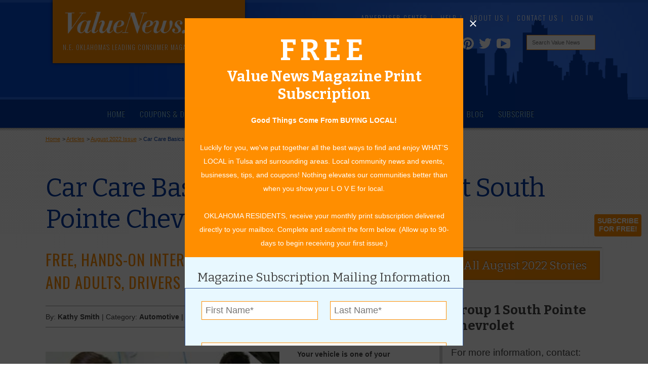

--- FILE ---
content_type: text/html; charset=UTF-8
request_url: https://www.valuenews.com/car-care-basics-from-the-experts-at-south-pointe-chevrolet-news-article_5778
body_size: 10190
content:
<!DOCTYPE html>
<html>
    <head prefix="og: http://ogp.me/ns# fb: http://ogp.me/ns/fb# article: http://ogp.me/ns/article#">
	
			<meta http-equiv="Content-Type" content="text/html">
			<meta name="viewport" content="width=device-width, initial-scale=1.0">
			<title>Car Care Basics From The Experts At South Pointe Chevrolet | Value News Articles</title>
			<meta name="description" content="Your vehicle is one of your largest investments and having knowledge of proper care and what to do to keep it in top-notch condition is one of the most important life lessons to learn.">
			<link rel="canonical" href="https://www.valuenews.com/car-care-basics-from-the-experts-at-south-pointe-chevrolet-news-article_5778">
			
			
			
			<meta property="fb:app_id" content="491826784237538">
			<meta property="fb:admins" content="690593800">
			<meta property="fb:locale" content="en_US">
			<meta property="og:type" content="article">
			<meta property="og:url" content="https://www.valuenews.com/car-care-basics-from-the-experts-at-south-pointe-chevrolet-news-article_5778">
			<meta property="og:site_name" content="Value News">
			<meta property="og:image" content="https://www.valuenews.com/images/news_images/photo-1-car-care-basics-from-the-experts-at-south-pointe-chevrolet-value-news-story-august-2022_08152291457.jpg">
			<meta property="og:title" content="Car Care Basics From The Experts At South Pointe Chevrolet | Value News Articles">
			<meta property="og:description" content="Your vehicle is one of your largest investments and having knowledge of proper care and what to do to keep it in top-notch condition is one of the most important life lessons to learn.">
			<meta property="og:locale" content="en_US">
			<meta property="article:published_time" content="2022-08-10">
			<meta property="article:modified_time" content="2022-08-15">
			<meta property="article:expiration_time" content="2023-08-11"><meta name="geo.region" content="US-OK">
			<meta name="geo.region" content="Tulsa">
			<meta name="geo.position" content="36.153982;-95.992775">
			<meta name="ICBM" content="36.153982, -95.992775">
			<link rel='icon' href='https://www.valuenews.com/favicon.ico'>
			<link href='https://fonts.googleapis.com/css?family=Bitter:400,700|Oswald:300,400,700' rel='stylesheet' type='text/css'>
				<link href="https://www.valuenews.com/min/?g=sitecss" rel="stylesheet" type="text/css" media="all">
				
			<link href="https://www.valuenews.com/min/?g=newscss" rel="stylesheet" type="text/css" media="all">
				<meta id="loadcss" data-css-base="min/?" data-css="g=belowfoldcss,g=vnmagnificcss">
		
		<link rel="alternate" type="application/rss+xml" title="Value News Articles" href="https://www.valuenews.com/newsfeed.php">	    <script type="text/javascript">
            var _sj = _sj || [];
            _sj.push(['company', '1507659724158810498']);
            _sj.push(['collection', 'valuenews-com']);
            (function () {
                var sj = document.createElement('script');
                sj.type = 'text/javascript';
                sj.async = true;
                sj.src = '//cdn.sajari.com/js/sj.js';
                var s = document.getElementsByTagName('script')[0];
                s.parentNode.insertBefore(sj, s);
            })();
	    </script>
	</head>
	<body itemscope itemtype="https://schema.org/WebPage" >
				<div id="page">
			
		<header>
			<div class="header-ad-o">
				<div class="header-ad-i">
					<!--<img src="images/top-ad.png" class="top-ad-image" alt="">-->
					<div id='beacon_aaac2ee76d' style='position: absolute; left: 0px; top: 0px; visibility: hidden;'><img src='https://www.valuenews.com/revive-adserver/www/delivery/lg.php?bannerid=0&amp;campaignid=0&amp;zoneid=1&amp;loc=https%3A%2F%2Fwww.valuenews.com%2Fcar-care-basics-from-the-experts-at-south-pointe-chevrolet-news-article_5778&amp;cb=aaac2ee76d' width='0' height='0' alt='' style='width: 0px; height: 0px;' /></div> <!-- SEE common.php FOR DEFINITION -->
					<!--<h3><a href="https://www.valuenews.com/create-your-value-news-account_id5" title="Sign up to receive the latest offers from Value News">Sign up for Special Offers!</a></h3>-->
				</div>
			</div>

			<div id="header-o">
				<div class="header-i">
					<div class="header-top">
						
						<a href="https://www.valuenews.com/">
							<div class="header-logo">
								<img class="h-logo" src="https://www.valuenews.com/images/ui/2019-header-logo.png" alt="Value News logo.">
								<p>N.E. Oklahoma's Leading Consumer Magazine</p>
							</div>
						</a>
						<ul class="top-nav dropdown dropdown-horizontal">
							<li><a href="https://www.valuenews.com/advertiser-center_id119" title="Learn about marketing and advertising opportunities at Value News.">Advertiser Center</a></li>
							<li><a href="https://www.valuenews.com/help_id160">Help</a></li>
							<li><a href="https://www.valuenews.com/about-value-news_id116">About Us</a></li>
							<!--<li><a href="https://www.valuenews.com/subscribe_id191">Subscribe</a></li>-->
							<li><a href="https://www.valuenews.com/contact-value-news_id17">Contact Us</a></li>
							
			<li id="vn-header-login"><a href="https://www.valuenews.com/journalists" title="Log into your Value News account.">Log In</a></li>
						</ul>
						<div class="clear"></div>
						<div class="social-icons-header">
							<a href="https://www.youtube.com/channel/UCWbeQdNdDRYbNpbMiWpiU0g" class="youtube-icon" title="Visit the Value News Youtube channel" target="_blank">
								<svg version="1.1" id="Layer_1" xmlns="http://www.w3.org/2000/svg" xmlns:xlink="http://www.w3.org/1999/xlink" x="0px" y="0px" viewBox="0 0 100 100" enable-background="new 0 0 100 100" xml:space="preserve" width="1.9em" height="1.7em">
									<path fill="#FFFFFF" d="M98,30.4c0,0-1-6.8-3.9-9.7c-3.7-3.9-7.9-3.9-9.8-4.2c-13.7-1-34.3-1-34.3-1h0c0,0-20.6,0-34.3,1 c-1.9,0.2-6.1,0.2-9.8,4.2c-2.9,3-3.9,9.7-3.9,9.7s-1,7.9-1,15.9v7.4c0,7.9,1,15.9,1,15.9s1,6.8,3.9,9.7c3.7,3.9,8.6,3.8,10.8,4.2 c7.8,0.8,33.3,1,33.3,1s20.6,0,34.3-1c1.9-0.2,6.1-0.2,9.8-4.2c2.9-3,3.9-9.7,3.9-9.7s1-7.9,1-15.9v-7.4C99,38.3,98,30.4,98,30.4z M31.6,72.3l0-44.7l43,22.4L31.6,72.3z"/>
								</svg>
							</a>
							<a href="https://twitter.com/valuenewsvalues" class="twitter-icon" title="Visit the Value News Twitter page." target="_blank">
								<svg version="1.1" id="Layer_1" xmlns="http://www.w3.org/2000/svg" xmlns:xlink="http://www.w3.org/1999/xlink" x="0px" y="0px" viewBox="0 0 100 100" enable-background="new 0 0 100 100" xml:space="preserve" width="1.6em" height="1.6em">
									<path fill="#FFFFFF" d="M99,19.6c-3.6,1.6-7.5,2.7-11.5,3.2c4.2-2.5,7.3-6.4,8.8-11.1c-3.9,2.3-8.2,4-12.8,4.9 c-3.7-3.9-8.9-6.3-14.7-6.3c-11.1,0-20.1,9-20.1,20.1c0,1.6,0.2,3.1,0.5,4.6C32.6,34,17.7,26,7.8,13.9c-1.7,3-2.7,6.4-2.7,10.1 c0,7,3.5,13.1,8.9,16.7c-3.3-0.1-6.4-1-9.1-2.5c0,0.1,0,0.2,0,0.3c0,9.7,6.9,17.9,16.1,19.7c-1.7,0.5-3.5,0.7-5.3,0.7 c-1.3,0-2.6-0.1-3.8-0.4c2.6,8,10,13.8,18.8,14c-6.9,5.4-15.6,8.6-25,8.6c-1.6,0-3.2-0.1-4.8-0.3c8.9,5.7,19.5,9,30.8,9 c37,0,57.2-30.6,57.2-57.2c0-0.9,0-1.7-0.1-2.6C92.9,27.2,96.3,23.6,99,19.6z"/>
								</svg>
							</a>
							<a href="https://www.pinterest.com/valuenews/" class="pinterest-icon" title="Visit the Value News Pinterest page." target="_blank">
								<svg enable-background="new 0 0 243 243" viewBox="0 0 243 243" xmlns="http://www.w3.org/2000/svg" width="1.5em" height="1.75em">
									<circle cx="121.5" cy="121.5" fill="#1646bf" r="121.5"/><path d="m121.5 0c-67.1 0-121.5 54.4-121.5 121.5 0 51.5 32 95.5 77.2 113.2-1.1-9.6-2-24.4.4-34.9 2.2-9.5 14.2-60.4 14.2-60.4s-3.6-7.3-3.6-18c0-16.9 9.8-29.5 22-29.5 10.4 0 15.4 7.8 15.4 17.1 0 10.4-6.6 26-10.1 40.5-2.9 12.1 6.1 22 18 22 21.6 0 38.2-22.8 38.2-55.6 0-29.1-20.9-49.4-50.8-49.4-34.6 0-54.9 25.9-54.9 52.7 0 10.4 4 21.6 9 27.7 1 1.2 1.1 2.3.8 3.5-.9 3.8-3 12.1-3.4 13.8-.5 2.2-1.8 2.7-4.1 1.6-15.2-7.1-24.7-29.2-24.7-47.1 0-38.3 27.8-73.5 80.3-73.5 42.1 0 74.9 30 74.9 70.2 0 41.9-26.4 75.6-63 75.6-12.3 0-23.9-6.4-27.8-14 0 0-6.1 23.2-7.6 28.9-2.7 10.6-10.1 23.8-15.1 31.9 11.4 3.5 23.4 5.4 36 5.4 67.1 0 121.5-54.4 121.5-121.5.2-67.3-54.2-121.7-121.3-121.7z" fill="#FFF"/>
								</svg>
							</a>
							<a href="https://www.instagram.com/valuenews/" class="insta-icon" title="Visit the Value News Instagram page." target="_blank">
								<svg enable-background="new 0 0 512 512" viewBox="0 0 512 512" xmlns="http://www.w3.org/2000/svg" width="1.5em" height="1.75em">
									<g fill="#fff"><path d="m256 49.5c67.3 0 75.2.3 101.8 1.5 24.6 1.1 37.9 5.2 46.8 8.7 11.8 4.6 20.2 10 29 18.8s14.3 17.2 18.8 29c3.4 8.9 7.6 22.2 8.7 46.8 1.2 26.6 1.5 34.5 1.5 101.8s-.3 75.2-1.5 101.8c-1.1 24.6-5.2 37.9-8.7 46.8-4.6 11.8-10 20.2-18.8 29s-17.2 14.3-29 18.8c-8.9 3.4-22.2 7.6-46.8 8.7-26.6 1.2-34.5 1.5-101.8 1.5s-75.2-.3-101.8-1.5c-24.6-1.1-37.9-5.2-46.8-8.7-11.8-4.6-20.2-10-29-18.8s-14.3-17.2-18.8-29c-3.4-8.9-7.6-22.2-8.7-46.8-1.2-26.6-1.5-34.5-1.5-101.8s.3-75.2 1.5-101.8c1.1-24.6 5.2-37.9 8.7-46.8 4.6-11.8 10-20.2 18.8-29s17.2-14.3 29-18.8c8.9-3.4 22.2-7.6 46.8-8.7 26.6-1.3 34.5-1.5 101.8-1.5m0-45.4c-68.4 0-77 .3-103.9 1.5-26.8 1.2-45.1 5.5-61.1 11.7-16.6 6.4-30.6 15.1-44.6 29.1s-22.6 28.1-29.1 44.6c-6.2 16-10.5 34.3-11.7 61.2-1.2 26.8-1.5 35.4-1.5 103.8s.3 77 1.5 103.9c1.2 26.8 5.5 45.1 11.7 61.2 6.4 16.6 15.1 30.6 29.1 44.6s28.1 22.6 44.6 29.1c16 6.2 34.3 10.5 61.2 11.7s35.4 1.5 103.9 1.5 77-.3 103.9-1.5c26.8-1.2 45.1-5.5 61.2-11.7 16.6-6.4 30.6-15.1 44.6-29.1s22.6-28.1 29.1-44.6c6.2-16 10.5-34.3 11.7-61.2s1.5-35.4 1.5-103.9-.3-77-1.5-103.9c-1.2-26.8-5.5-45.1-11.7-61.2-6.4-16.6-15.1-30.6-29.1-44.6s-28.1-22.6-44.6-29.1c-16-6.2-34.3-10.5-61.2-11.7-27-1.1-35.6-1.4-104-1.4z"/><path d="m256 126.6c-71.4 0-129.4 57.9-129.4 129.4s58 129.4 129.4 129.4 129.4-58 129.4-129.4-58-129.4-129.4-129.4zm0 213.4c-46.4 0-84-37.6-84-84s37.6-84 84-84 84 37.6 84 84-37.6 84-84 84z"/><circle cx="390.5" cy="121.5" r="30.2"/></g> 
								</svg>
							</a>
							<a href="https://www.facebook.com/valuenews/" class="facebook-icon" title="Visit the Value News Facebook page." target="_blank">
								<svg version="1.1" id="Layer_1" xmlns="http://www.w3.org/2000/svg" xmlns:xlink="http://www.w3.org/1999/xlink" x="0px" y="0px" viewBox="0 0 100 100" enable-background="new 0 0 100 100" xml:space="preserve" width="1.5em" height="1.75em">
									<path fill="#FFFFFF" d="M67.6,17.7h8.3V1H58C47.1,1,38.2,9.8,38.2,20.7v10H24.1v16.7h14.1V99h22V47.5h15.6V30.7H60.2v-5.6 C60.2,21,63.5,17.7,67.6,17.7z"/>
								</svg>
							</a>
						</div>
						<form name="custom_google_search_form" id="custom_google_search_form" action="https://www.valuenews.com/search-value-news_id177" method="get">
							<input id="search" class="header-search" type="text" name="q" placeholder="Search Value News" value="">
							<input type="submit" style="display:none;">
						</form>
					</div>
				</div>
			</div>
		</header>
			
		<div id="nav-o">
			<div class="nav-i">
				<!-- clearfix for FF2 to extend background. No others need it. -->
				<div class="nav-f clearfix">
					<nav>
					<ul id="nav" class="dropdown dropdown-horizontal">
					<li><a href="https://www.valuenews.com/" class="nav-home">Home</a></li>
					<li><a href="https://www.valuenews.com/free-coupons-deals/coupons-and-ads_id133" class="nav-coupons">Coupons & Deals</a></li>
					<li><a href="https://www.valuenews.com/value-grab_id147" class="nav-grab">Value Grab</a></li>
					<li><a href="https://www.valuenews.com/online-issues_id110" class="nav-issues">Online Issues</a></li>
					<li class="selected"><a href="https://www.valuenews.com/articles_id15">Articles</a></li>
					<li><a href="https://www.valuenews.com/calendar-of-events_id12">Community Calendar</a></li>
					<li><a href="https://www.valuenews.com/tulsa-values-blog_id10">Blog</a></li>
					<li><a href="https://www.valuenews.com/subscribe_id191">Subscribe</a></li>
					<li ><a href="https://www.valuenews.com/help_id160" class="help-menu">Help</a>
					<ul>
					<li><a href="https://www.valuenews.com/help_how-to-create-an-account_id161">How to Create an Account</a></li>
					<li><a href="https://www.valuenews.com/help_how-to-claim-a-daily-grab_id162">How to Claim a Daily Value Grab</a></li>
					<li><a href="https://www.valuenews.com/help_how-to-print-a-coupon_id164">How to Print or Clip a Coupon</a></li>
					<li><a href="https://www.valuenews.com/help_how-to-add-an-event_id165">How to Add an Event to the Community Calendar</a></li>
					</ul>
			</li>
					<li><a href="https://www.valuenews.com/contact-value-news_id17" class="contact-menu">Contact Us</a></li>
					</ul>
					</nav>
				</div>
			</div>
		</div>
		    <div id="content-o">
		    	<div class="content-i">
					<div class="content-c blog">
			    		
						<div id="bread">
							<ol>
								<li id="aaa" itemprop="breadcrumb" itemscope itemtype="http://data-vocabulary.org/Breadcrumb" itemref="bbb"><a href="https://www.valuenews.com/" title="Home" itemprop="url"><span itemprop="title">Home</span></a></li>
								<li id="bbb"itemprop="breadcrumb" itemscope itemtype="http://data-vocabulary.org/Breadcrumb" itemref="ccc">&gt; <a href="https://www.valuenews.com/articles_id15" title="Articles" itemprop="url"><span itemprop="title">Articles</span></a></li>
								<li id="ccc"itemprop="breadcrumb" itemscope itemtype="http://data-vocabulary.org/Breadcrumb" itemref="ddd">&gt; <a href="https://www.valuenews.com/august-2022-value-news-articles" title="August 2022 Issue" itemprop="url"><span itemprop="title">August 2022 Issue</span></a></li>
								<li id="ddd" class="bc-last" itemprop="breadcrumb" itemscope itemtype="http://data-vocabulary.org/Breadcrumb" itemref="ddd">&gt; <a href="https://www.valuenews.com/car-care-basics-from-the-experts-at-south-pointe-chevrolet-news-article_5778" title="Car Care Basics From The Experts At South Pointe Chevrolet" itemprop="url"><span itemprop="title">Car Care Basics From The Experts At South Pointe Chevrolet</span></a></li>
							</ol>
						</div>
								<div class="clear">&nbsp;</div>
												<div itemscope="" itemtype="http://schema.org/NewsArticle">							<h1 itemprop="name headline">Car Care Basics From The Experts At South Pointe Chevrolet</h1>
							<div class="clear"></div>
				
	                        <div class="page-column-full-sr">
	                            
				<h2>Free, hands-on interactive workshops for teens and adults, drivers like you.</h2>
				<div class="clear"></div>
				<div class="article-details">
					<p>
						By: <span class="bold"><span class="bold">Kathy Smith</span></span> |
						Category: <span class="bold">Automotive</span> |
						Issue: <span class="bold">August 2022</span>
					</p>
					<!--<p class="article-share">
						<div class="share-this" style="padding-top:0px;">
                            <span class="share-label">Share:</span>
                            <span class="st_facebook"></span>
                            <span class="st_twitter"></span>
                            <span class="st_googleplus"></span>
                            <span class="st_pinterest"></span>
                            <span class="st_email"></span>
                            <span class="st_sharethis"></span>
                        </div>
                	</p>-->
					<div class="clear"></div>
				</div>
				<div class="article-photo-one"><img src="https://www.valuenews.com/images/news_images/photo-1-car-care-basics-from-the-experts-at-south-pointe-chevrolet-value-news-story-august-2022_08152291457.jpg" alt="Car Care Basics"><p class="article-cutline">Car Care Basics</p></div>
				<p><strong>Your vehicle is one of your largest investments and having knowledge of proper care and what to do to keep it in top-notch condition is one of the most important life lessons to learn.</strong> South Pointe Chevrolet's free, interactive workshops will educate you, your teen, or your group members about the importance of vehicle maintenance, safety, and how to keep your car running newer, and longer. Recently, we asked Cliff Koger, Service and Parts Director at South Pointe Chevrolet what inspired him to offer these short workshops to the public. "We lead busy lives and often take for granted that our car will operate properly. Many teens and adults oftentimes neglect taking time to learn basic auto care skills. This knowledge helps you save time and money and keeps you safer on the streets," he said. Koger has been in the automotive business all his life and considered basic car care common sense when that's not always the case, especially with ever-changing vehicle advancements in the auto industry. He explains, "Trying to teach our kids about something we know little about can be daunting. It would be like me trying to teach mine about algebra or chemistry. Although I know enough about the two subjects to use them in everyday life, I'm certainly not well versed to the point of teaching it to my kids. I would much rather depend on the experts (teachers) to teach those things to my kids." That got Koger thinking&hellip;he relies on teachers to teach his kids about the things that will make them more successful in life, so why shouldn't "we, as 'Auto Experts' in our field, do the same things for kids to help them be successful and productive adults? Our world has become so much about what's in it for me that we have forgotten to be kind to others and most of all HELP OTHERS. With that being said, I have spoken to all my staff about the idea of a program to help parents and teens. All became excited and welcomed the idea of teaching others," Koger expressed. His staff conversation evolved into a new program being offered about teaching basic auto maintenance skills, free of charge. It is designed as an introduction to the fundamentals necessary to keep your vehicle well maintained and safe in the long run, and pointed out that the program is not designed to teach people how to do everything on their vehicle. "We want to teach you about things such as checking your oil, changing a spare, checking tire pressure, and basic necessary skills that will help build your self-reliance and reduce the need to depend on someone else when the need arises," he said. When was the last time you checked your tire pressure or changed a tire? Checked your own fluid levels and oil? Learning a few simple skills can help you avoid a roadside bind. How do you get started? The schedule is open. To register, give Cliff Koger a call at 918-510-0299. The individual one-on-one (one person with one technician) program will take about one hour.</p>
<h4><strong>HERE'S WHAT YOU'LL LEARN: </strong></h4>
<p>How to check a vehicle's fluid levels, including washer fluid, brake fluid, engine oil, anti-freeze, transmission fluid, and power steering fluid. How to make your vehicle more fuel-efficient. What types of tires are on the market today and how to read the lettering on these tires.</p>
<p>How to check tire tread depth and why it's important.</p>
<p>How to check tire inflation pressure with a gauge.</p>
<p>What vehicle alignment is and why it is important.</p>
<p>Why preventive maintenance is necessary.</p>
<p>What's that noise?</p>
<p>"I'm writing this testimonial as someone who knew almost nothing about cars and basic auto care before a few days ago. The pros at South Pointe Chevrolet are amazing teachers - the workshop is well-organized, thorough, and they are incredibly patient and thorough in their responses to all types of questions!"</p>
<p>- Julie, Tulsa, OK</p>
<p>South Pointe Chevrolet</p>
<p>9146 S. MEMORIAL DR., TULSA, OK</p>
<p>(918) 481-800</p>
<p><a href="http://SOUTHPOINTECHEVY.COM?utm_source=ValueNews&utm_medium=cpc&utm_campaign=ValueNewsAdvertising&utm_content=textlink"class="ga-click"target="_blank" data-goal-category="Advertiser Click-through" data-goal-action="Click" data-goal-label="South Pointe Chevrolet & Saturn Parts" data-goal-value="0" data-advertiser-id="1139">SOUTHPOINTECHEVY.COM</a></p><br class="clear">
				<div class="article-ad-mobile"><div id='beacon_c3786ed254' style='position: absolute; left: 0px; top: 0px; visibility: hidden;'><img src='https://www.valuenews.com/revive-adserver/www/delivery/lg.php?bannerid=0&amp;campaignid=0&amp;zoneid=3&amp;loc=https%3A%2F%2Fwww.valuenews.com%2Fcar-care-basics-from-the-experts-at-south-pointe-chevrolet-news-article_5778&amp;cb=c3786ed254' width='0' height='0' alt='' style='width: 0px; height: 0px;' /></div></div><!-- SEE common.php FOR DEFINITION -->
				<div class="clear"></div>


			
					<div class="fb-comments" data-href="https://www.valuenews.com/car-care-basics-from-the-experts-at-south-pointe-chevrolet-news-article_5778" data-num-posts="5"></div>
				
			<div class="clear"></div>
	
	                        </div>
		                        <div class="page-column-sr">
		                            
				<a class="shadow-button all-stories" href="https://www.valuenews.com/august-2022-value-news-articles">&laquo; All August 2022 Stories</a>
				<div class="clear"></div>
				<div class="article-advertiser-details">
					<h3><span itemprop="name">Group 1 South Pointe Chevrolet</span></h3>
					<h4>For more information, contact:</h4><div itemtype="http://schema.org/LocalBusiness" itemscope="">
				<div  id="article_contact_1271">
					<h5 class="contact-name">Group 1 South Pointe Chevrolet</h5>
					<p>
						<a href="tel:Service:9184818000" title="Click or tap to call Group 1 South Pointe Chevrolet"><span itemprop="telephone">Service: 918-481-8000</span></a><br>
						
						
						<span itemtype="http://schema.org/PostalAddress" itemscope="" itemprop="address">
						<span itemprop="streetAddress">9146 S. Memorial Dr.</span> | <span itemprop="addressLocality">Tulsa</span>, <span itemprop="addressRegion">OK</span>  <span itemprop="postalCode">74133</span> 
						</span><br>
						 <span itemprop="locationTag">91st & Memorial</span><br>
						
						
						
						<a href="http://southpointechevrolet.com?utm_source=ValueNews&utm_medium=cpc&utm_campaign=ValueNewsAdvertising&utm_content=textlink" class="Group-1-South-Pointe-Chevrolet-url ga-click" title="Visit Group 1 South Pointe Chevrolet on their Official Website." target="_blank" itemprop="url"data-goal-category="Advertiser Click-through" data-goal-action="Click" data-goal-label="South Pointe Chevrolet & Saturn" data-goal-value="0" data-advertiser-id="835"><strong>southpointechevrolet.com</strong></a><br>
						<a href="https://www.facebook.com/SouthPointeChevy/" class="sm-link-facebook" target="_blank" title="Visit Group 1 South Pointe Chevrolet on Facebook." itemprop="url"><img src="https://www.valuenews.com/images/icons/social-media-icons.png" alt"Facebook icon"></a>
						<a href="https://www.youtube.com/channel/UCurAahep1EzyydruCKtCAPg" class="sm-link-youtube" target="_blank" title="Visit Group 1 South Pointe Chevrolet on YouTube." itemprop="url"><img src="https://www.valuenews.com/images/icons/social-media-icons.png" alt"YouTube icon"></a>
						<a href="https://www.instagram.com/southpointechev/" class="sm-link-instagram" target="_blank" title="Visit Group 1 South Pointe Chevrolet on Instagram." itemprop="url"><img src="https://www.valuenews.com/images/icons/social-media-icons.png" alt"Instagram icon"></a>
				</p>
						<br class="clear">
					</p>
				</div>
				</div>
					
					<br class="clear">
					<h4>More about Group 1 South Pointe Chevrolet:</h4><a class="previous-articles" title="View more Value News articles about Group 1 South Pointe Chevrolet." href="https://www.valuenews.com/group-1-south-pointe-chevrolet-1309-adv-value-news-articles">More Articles</a><a class="current-ad" title="View Group 1 South Pointe Chevrolet advertiser ad." href="https://www.valuenews.com/free-coupons-deals/south-pointe-chevrolet_ad17096">Current Coupons/Offers</a>
				</div>

				

				
				<div class="top-stories"><h3>Top Stories</h3>
					<h5><a title="View article." href="https://www.valuenews.com/avb-bank-announces-new-vice-president-news-article_5770">AVB Bank Announces New Vice President</a></h5>
					<p>Ted Cundiff, AVB Bank President and Chief Executive Officer (CEO) announced the promotion of Cooper Rash to Vice President. ... <a href="https://www.valuenews.com/avb-bank-announces-new-vice-president-news-article_5770" title="View this article.">Read more &raquo;</a></p>
					<h5><a title="View article." href="https://www.valuenews.com/aviation-in-the-heartland-will-rogers-fly-in-soars-back-into-oologah-news-article_5775">Aviation in the Heartland: Will Rogers Fly-In Soars Back into Oologah</a></h5>
					<p>During his lifetime, Will Rogers flew higher than most &ndash; both literally and figuratively. ... <a href="https://www.valuenews.com/aviation-in-the-heartland-will-rogers-fly-in-soars-back-into-oologah-news-article_5775" title="View this article.">Read more &raquo;</a></p>
					<h5><a title="View article." href="https://www.valuenews.com/calling-all-fantasy-football-enthusiasts-news-article_5767">Calling All Fantasy Football Enthusiasts!</a></h5>
					<p>Calling all Fantasy Football enthusiasts, football season is right around the corner.&nbsp; This year, the NFL season kicks off September 8 with the Super Bowl Champion Rams hosting the Bills. ... <a href="https://www.valuenews.com/calling-all-fantasy-football-enthusiasts-news-article_5767" title="View this article.">Read more &raquo;</a></p>
					<h5><a title="View article." href="https://www.valuenews.com/car-care-basics-from-the-experts-at-south-pointe-chevrolet-news-article_5778">Car Care Basics From The Experts At South Pointe Chevrolet</a></h5>
					<p>Your vehicle is one of your largest investments and having knowledge of proper care and what to do to keep it in top-notch condition is one of the most important life lessons to learn. ... <a href="https://www.valuenews.com/car-care-basics-from-the-experts-at-south-pointe-chevrolet-news-article_5778" title="View this article.">Read more &raquo;</a></p></div>
				
				<div class="article-ad-desktop"><div id='beacon_f2cdf24e50' style='position: absolute; left: 0px; top: 0px; visibility: hidden;'><img src='https://www.valuenews.com/revive-adserver/www/delivery/lg.php?bannerid=0&amp;campaignid=0&amp;zoneid=3&amp;loc=https%3A%2F%2Fwww.valuenews.com%2Fcar-care-basics-from-the-experts-at-south-pointe-chevrolet-news-article_5778&amp;cb=f2cdf24e50' width='0' height='0' alt='' style='width: 0px; height: 0px;' /></div></div><!-- SEE common.php FOR DEFINITION -->
			
		                        </div>					<div class="clear"></div>
						
				</div>					</div>
		    	</div>	
				<div class="clear"></div>
		    </div>
			
			<div id="contact-us" class="overlay-outer auto-show">
				<div class="overlay-inner">
					<div class="overlay-close-outer">
						<div class="overlay-close">
							<svg x="0px" y="0px" width=".9em" height=".9em" viewBox="0 0 120 120">
								<g id="close-icon" transform="translate(0, 128) scale(0.1, -0.1)" stroke="none">
									<path d="M157 1122 c-26 -26 -47 -52 -47 -57 0 -6 93 -103 207 -217 l208 -208 -210 -210 -210 -210 58 -57 57 -58 210 210 210 210 210 -210 210 -210 57 58 58 57 -210 210 -210 210 210 210 210 210 -58 57 -57 58 -210 -210 -210 -210 -208 208 c-114 114 -212 207 -217 207 -6 0 -32 -22 -58 -48z"/>
								</g>
							</svg>
						</div>
					</div>
					<div class="overlay-container">
						
		<div class="subscribe-form">
			<h3><span class="free" style="font-size: 2em; letter-spacing: 0.15em;">FREE</span> <br>Value News Magazine Print Subscription</h3>
			<div class="replace-with-thanks">
				<p><strong>Good Things Come From BUYING LOCAL!</strong> <br><br>
				Luckily for you, we've put together all the best ways to find and enjoy WHAT’S LOCAL in Tulsa and surrounding areas. Local community news and events, businesses, tips, and coupons! Nothing elevates our communities better than when you show your L O V E for local. <br><br>
				OKLAHOMA RESIDENTS, receive your monthly print subscription delivered directly to your mailbox. Complete and submit the form below. (Allow up to 90-days to begin receiving your first issue.)</p>
				<h4>Magazine Subscription Mailing Information</h4>
				<form class="lead-form" id="subscribe-form" data-ua-name="Submitted" data-ua-params="event_category::Lead Capture Forms||event_label::Global Popup Lead Capture Form||value::0||non_interaction:false" data-ga4-name="generate_lead" data-ga4-params="value::0||method::Global Popup Lead Capture Form||position_on_page::Modal">
					<fieldset>
						<div class="flex-form">
							<div class="flex-block flex-2">
								<input id="first-name-input" type="text" name="first_name" placeholder="First Name*">
								<ul id="first-name-error" class="inline-error"></ul>
							</div>
							<div class="flex-block flex-2">
								<input id="last-name-input" type="text" name="last_name" placeholder="Last Name*">
								<ul id="last-name-error" class="inline-error"></ul>
							</div>
							<div class="flex-block flex-1">
								<input id="address-1-input" type="text" name="address_1" placeholder="Street Address Line 1*">
								<ul id="address-1-error" class="inline-error"></ul>
							</div>
							<div class="flex-block flex-1">
								<input id="address-2-input" type="text" name="address_2" placeholder="Street Address Line 2">
								<ul id="address-2-error" class="inline-error"></ul>
							</div>
							<div class="flex-block flex-3">
								<input id="city-input" type="text" name="city" placeholder="City*">
								<ul id="city-error" class="inline-error"></ul>
							</div>
							<div class="flex-block flex-3">
								<input id="state-input" type="text" name="state" placeholder="State*">
								<ul id="state-error" class="inline-error"></ul>
							</div>
							<div class="flex-block flex-3">
								<input id="zip-input" type="text" name="zip" placeholder="Zip*">
								<ul id="zip-error" class="inline-error"></ul>
							</div>
							<div class="flex-block flex-1 checkbox-opt-ins">
								<div class="checkbox-opt-ins">
									<input type="checkbox" name="email_opt_in" id="email_opt_in" value="1">
									<label for="email_opt_in">Sign up to receive emails about special discount offers and sale notifications</label>
								</div>
								<input style="display: none;" id="email-input" type="email" name="email" placeholder="Email">
								<ul id="email-error" class="inline-error"></ul>
							</div>
							<div class="flex-block flex-1">
								<div class="checkbox-opt-ins">
								    <input type="checkbox" name="text_opt_in" id="text_opt_in" value="1">
							        <label for="text_opt_in">Sign up to receive text messages about special discount offers and sale notifications</label>
								</div>
								<input style="display: none;" id="phone-input" type="text" name="phone" placeholder="Mobile Number">
								<ul id="phone-error" class="inline-error"></ul>
							</div>
							<div id="checkbox-katchu" class="clear">
					            <label for="katchu_terms_and_conditions" class="required">Real Persons Should Ignore This Checkbox.</label>
					            <input type="checkbox" name="katchu_terms_and_conditions" class="required" id="katchu_terms_and_conditions" value="1">
							 </div>
							<input type="hidden" name="form_name" value="subscribe">
							<input type="hidden" name="current_page" value="15">
							<input type="hidden" name="current_page_title" value="Car Care Basics From The Experts At South Pointe Chevrolet">
							<div class="flex-block submit-button">
								<input type="submit" id="popout-submit" value="Subscribe">
								<input type="button" id="subscribe-no-thanks" class="dismiss-overlay" value="No Thanks">
							</div>
						</div>
					</fieldset>
				</form>
			</div>
		</div>
					</div>
				</div>
			</div>
	
		<div id="lead-trigger">
			<p class="contact-us-trigger" title="Subscribe for free today!">Subscribe<br>For Free!</p>
		</div>
	<footer  data-image-base="https://www.valuenews.com/images/" data-stop-menu-width="200" data-ga-tracking-id="" data-ga-domain="valuenews.com">
		
		<br class="clear">
		<div id="foot-o">
	    	<div class="foot-i">
				<div class="foot-c">
					<a href="https://www.valuenews.com/"><img src="https://www.valuenews.com/images/ui/2019-footer-logo.png" alt="Value News Logo" class="footer-logo" ></a>
					<h2>N.E. Oklahoma's Leading Consumer Magazine</h2>
					<div class="clear"></div>
					<hr>
					<h4><span class="bold">918-828-9600</span> <span class="hide-710">&bull; </span><br />P.O. Box 35525<br>&nbsp;Tulsa, OK 74153 </h4>
					<div class="social-icons-footer">
							<a href="https://www.facebook.com/valuenews/" class="facebook-icon" title="Visit the Value News Facebook page." target="_blank">
								<svg version="1.1" id="Layer_1" xmlns="http://www.w3.org/2000/svg" xmlns:xlink="http://www.w3.org/1999/xlink" x="0px" y="0px" viewBox="0 0 100 100" enable-background="new 0 0 100 100" xml:space="preserve" width="1.5em" height="1.75em">
									<path fill="#FFFFFF" d="M67.6,17.7h8.3V1H58C47.1,1,38.2,9.8,38.2,20.7v10H24.1v16.7h14.1V99h22V47.5h15.6V30.7H60.2v-5.6 C60.2,21,63.5,17.7,67.6,17.7z"/>
								</svg>
							</a>
							<a href="https://www.instagram.com/valuenews/" class="insta-icon" title="Visit the Value News Instagram page." target="_blank">
								<svg enable-background="new 0 0 512 512" viewBox="0 0 512 512" xmlns="http://www.w3.org/2000/svg" width="1.5em" height="1.75em">
									<g fill="#fff"><path d="m256 49.5c67.3 0 75.2.3 101.8 1.5 24.6 1.1 37.9 5.2 46.8 8.7 11.8 4.6 20.2 10 29 18.8s14.3 17.2 18.8 29c3.4 8.9 7.6 22.2 8.7 46.8 1.2 26.6 1.5 34.5 1.5 101.8s-.3 75.2-1.5 101.8c-1.1 24.6-5.2 37.9-8.7 46.8-4.6 11.8-10 20.2-18.8 29s-17.2 14.3-29 18.8c-8.9 3.4-22.2 7.6-46.8 8.7-26.6 1.2-34.5 1.5-101.8 1.5s-75.2-.3-101.8-1.5c-24.6-1.1-37.9-5.2-46.8-8.7-11.8-4.6-20.2-10-29-18.8s-14.3-17.2-18.8-29c-3.4-8.9-7.6-22.2-8.7-46.8-1.2-26.6-1.5-34.5-1.5-101.8s.3-75.2 1.5-101.8c1.1-24.6 5.2-37.9 8.7-46.8 4.6-11.8 10-20.2 18.8-29s17.2-14.3 29-18.8c8.9-3.4 22.2-7.6 46.8-8.7 26.6-1.3 34.5-1.5 101.8-1.5m0-45.4c-68.4 0-77 .3-103.9 1.5-26.8 1.2-45.1 5.5-61.1 11.7-16.6 6.4-30.6 15.1-44.6 29.1s-22.6 28.1-29.1 44.6c-6.2 16-10.5 34.3-11.7 61.2-1.2 26.8-1.5 35.4-1.5 103.8s.3 77 1.5 103.9c1.2 26.8 5.5 45.1 11.7 61.2 6.4 16.6 15.1 30.6 29.1 44.6s28.1 22.6 44.6 29.1c16 6.2 34.3 10.5 61.2 11.7s35.4 1.5 103.9 1.5 77-.3 103.9-1.5c26.8-1.2 45.1-5.5 61.2-11.7 16.6-6.4 30.6-15.1 44.6-29.1s22.6-28.1 29.1-44.6c6.2-16 10.5-34.3 11.7-61.2s1.5-35.4 1.5-103.9-.3-77-1.5-103.9c-1.2-26.8-5.5-45.1-11.7-61.2-6.4-16.6-15.1-30.6-29.1-44.6s-28.1-22.6-44.6-29.1c-16-6.2-34.3-10.5-61.2-11.7-27-1.1-35.6-1.4-104-1.4z"/><path d="m256 126.6c-71.4 0-129.4 57.9-129.4 129.4s58 129.4 129.4 129.4 129.4-58 129.4-129.4-58-129.4-129.4-129.4zm0 213.4c-46.4 0-84-37.6-84-84s37.6-84 84-84 84 37.6 84 84-37.6 84-84 84z"/><circle cx="390.5" cy="121.5" r="30.2"/></g> 
								</svg>
							</a>
							<a href="https://www.pinterest.com/valuenews/" class="pinterest-icon" title="Visit the Value News Pinterest page." target="_blank">
								<svg enable-background="new 0 0 243 243" viewBox="0 0 243 243" xmlns="http://www.w3.org/2000/svg" width="1.5em" height="1.75em">
									<circle cx="121.5" cy="121.5" fill="#1646bf" r="121.5"/><path d="m121.5 0c-67.1 0-121.5 54.4-121.5 121.5 0 51.5 32 95.5 77.2 113.2-1.1-9.6-2-24.4.4-34.9 2.2-9.5 14.2-60.4 14.2-60.4s-3.6-7.3-3.6-18c0-16.9 9.8-29.5 22-29.5 10.4 0 15.4 7.8 15.4 17.1 0 10.4-6.6 26-10.1 40.5-2.9 12.1 6.1 22 18 22 21.6 0 38.2-22.8 38.2-55.6 0-29.1-20.9-49.4-50.8-49.4-34.6 0-54.9 25.9-54.9 52.7 0 10.4 4 21.6 9 27.7 1 1.2 1.1 2.3.8 3.5-.9 3.8-3 12.1-3.4 13.8-.5 2.2-1.8 2.7-4.1 1.6-15.2-7.1-24.7-29.2-24.7-47.1 0-38.3 27.8-73.5 80.3-73.5 42.1 0 74.9 30 74.9 70.2 0 41.9-26.4 75.6-63 75.6-12.3 0-23.9-6.4-27.8-14 0 0-6.1 23.2-7.6 28.9-2.7 10.6-10.1 23.8-15.1 31.9 11.4 3.5 23.4 5.4 36 5.4 67.1 0 121.5-54.4 121.5-121.5.2-67.3-54.2-121.7-121.3-121.7z" fill="#FFF"/>
								</svg>
							</a>
							<a href="https://twitter.com/valuenewsvalues" class="twitter-icon" title="Visit the Value News Twitter page." target="_blank">
								<svg version="1.1" id="Layer_1" xmlns="http://www.w3.org/2000/svg" xmlns:xlink="http://www.w3.org/1999/xlink" x="0px" y="0px" viewBox="0 0 100 100" enable-background="new 0 0 100 100" xml:space="preserve" width="1.6em" height="1.6em">
									<path fill="#FFFFFF" d="M99,19.6c-3.6,1.6-7.5,2.7-11.5,3.2c4.2-2.5,7.3-6.4,8.8-11.1c-3.9,2.3-8.2,4-12.8,4.9 c-3.7-3.9-8.9-6.3-14.7-6.3c-11.1,0-20.1,9-20.1,20.1c0,1.6,0.2,3.1,0.5,4.6C32.6,34,17.7,26,7.8,13.9c-1.7,3-2.7,6.4-2.7,10.1 c0,7,3.5,13.1,8.9,16.7c-3.3-0.1-6.4-1-9.1-2.5c0,0.1,0,0.2,0,0.3c0,9.7,6.9,17.9,16.1,19.7c-1.7,0.5-3.5,0.7-5.3,0.7 c-1.3,0-2.6-0.1-3.8-0.4c2.6,8,10,13.8,18.8,14c-6.9,5.4-15.6,8.6-25,8.6c-1.6,0-3.2-0.1-4.8-0.3c8.9,5.7,19.5,9,30.8,9 c37,0,57.2-30.6,57.2-57.2c0-0.9,0-1.7-0.1-2.6C92.9,27.2,96.3,23.6,99,19.6z"/>
								</svg>
							</a>
						<a href="https://www.youtube.com/channel/UCWbeQdNdDRYbNpbMiWpiU0g" class="youtube-icon" title="Visit the Value News Youtube channel" target="_blank">
								<svg version="1.1" id="Layer_1" xmlns="http://www.w3.org/2000/svg" xmlns:xlink="http://www.w3.org/1999/xlink" x="0px" y="0px" viewBox="0 0 100 100" enable-background="new 0 0 100 100" xml:space="preserve" width="1.9em" height="1.7em">
									<path fill="#FFFFFF" d="M98,30.4c0,0-1-6.8-3.9-9.7c-3.7-3.9-7.9-3.9-9.8-4.2c-13.7-1-34.3-1-34.3-1h0c0,0-20.6,0-34.3,1 c-1.9,0.2-6.1,0.2-9.8,4.2c-2.9,3-3.9,9.7-3.9,9.7s-1,7.9-1,15.9v7.4c0,7.9,1,15.9,1,15.9s1,6.8,3.9,9.7c3.7,3.9,8.6,3.8,10.8,4.2 c7.8,0.8,33.3,1,33.3,1s20.6,0,34.3-1c1.9-0.2,6.1-0.2,9.8-4.2c2.9-3,3.9-9.7,3.9-9.7s1-7.9,1-15.9v-7.4C99,38.3,98,30.4,98,30.4z M31.6,72.3l0-44.7l43,22.4L31.6,72.3z"/>
								</svg>
							</a>
					</div>
					<div class="clear"></div>
					<p class="footer-areas">Digital Advertising and news for the best deals near me in Tulsa, Broken Arrow, Owasso, Collinsville, Bixby, Claremore, Catoosa, Jenks, Sapulpa, Inola, Oologah, Verdigris, and Chelsea.</p>
					<div class="foot-l footer-section">
						<h3>Tulsa Metro Residents</h3>
						<p>Save money while supporting local businesses&mdash;&#8203;what could be better?! No matter which Tulsa Metro community you live in, shopping, saving, and being involved has never been easier.</p>
						<ul>
							<li><a href="https://www.valuenews.com/coupons-and-ads_id133" title="Find coupons for businesses in the Tulsa Metro">Coupons & Ads</a></li>
							<li><a href="https://www.valuenews.com/value-grab_id147" title="Check out the Value News Daily Value Grab for the best deals">Daily Value Grab</a></li>
							<li><a href="https://www.valuenews.com/articles_id15" title="Read the latest news from Value News">News & Articles</a></li>
							<li><a href="https://www.valuenews.com/calendar-of-events_id12" title="Find events in the Tulsa area on the Value News calendar">Community Calendar</a></li>
							<li><a href="https://www.valuenews.com/tulsa-values-blog_id10" title="Read the Value News Blog">Value News Blog</a></li>
						</ul>
					</div>
					<div class="foot-m footer-section">
						<h3>Local Business Owners</h3>
						<p>Value News offers you several ways to get exposure, reach more customers and grow your business! Our print, web and social media marketing solutions are proven and effective. <a href="https://www.valuenews.com/contact-value-news_id17" title="Contact Value News.">Contact us</a> today!</p>
						<ul>
							<li><a href="https://www.valuenews.com/advertiser-center_id119" title="View our Advertiser Center page.">Advertiser Center</a></li>
						</ul>
					</div>
					<div class="foot-r footer-section">
						<h3>About Value News</h3>
						<p>Our goal is to help Tulsa Metro consumers connect with local merchants and service providers (and save money in the process) and to help local business owners reach customers and grow their business.</p>
						<ul>
							<li><a href="https://www.valuenews.com/about-value-news_id116" title="Learn more about Value News, Inc.">Our Company</a></li>
							<li><a href="https://www.valuenews.com/tulsa-values-blog_id10" title="Check out the Value News Blog.">Value News Blog</a></li>
							<li><a href="https://www.valuenews.com/privacy-policy_id117" title="View our Privacy Policy.">Privacy Policy</a></li>
							<li><a href="https://www.valuenews.com/legal-statement_id118" title="View our Legal Statement &amp; Terms of Use." >Legal Policy</a></li>
							<li><a href="https://www.valuenews.com/contact-value-news_id17" title="Contact Value News">Contact Us</a></li>
						</ul>
					</div>
					<div class="clear"></div>
				</div>
			</div>
		</div>
		<div class="footer-bottom">
			<div class="footer-bottom-center">
				<ul class="bottom-nav">
					<li><a href="https://www.valuenews.com/help_id160" title="View our help pages">Help</a></li>
					<li><a href="https://www.valuenews.com/about-value-news_id116" title="Learn more about Value News, Inc.">About Us</a></li>
					<li><a href="https://www.valuenews.com/contact-value-news_id17" title="Contact Value News.">Contact Us</a></li>
					
				</ul>
				<p>&copy; 1995-2026 Value News</p>
			</div>
		</div>


	</footer>

		</div>
		
				<script src="https://www.valuenews.com/min/?g=sitejs" type="text/javascript"></script>
				
		<script type="text/javascript" src="https://www.valuenews.com/min/?g=newsblogjs"></script>
				<script src="https://www.valuenews.com/min/?g=vnmagnificjs"></script>
		<link rel="alternate" type="application/rss+xml" title="Value News Articles" href="valuenews-news-rss.rss">        
	</body>
</html>

--- FILE ---
content_type: text/css; charset=utf-8
request_url: https://www.valuenews.com/min/?g=sitecss
body_size: 7547
content:
body{margin:0;background-color:#fff;text-align:left;font-family:Helvetica,Arial,sans-serif;font-size:100%;color:#444}h1,h2,h3,h4,h5,h6{padding:0;margin:1.1em 0 .3em 0}h1{font-size:3.2em;margin:1em
0 .5em 0;font-weight:normal;font-family:'Bitter',Georgia,serif;letter-spacing:-.5px;color:#0339a2}h2{font-size:1.9em;color:#FE8D01;font-weight:400;font-family:'Oswald',Helvetica,Arial,sans-serif;text-transform:uppercase;letter-spacing:1px}h3{font-size:1.8em;font-family:'Bitter',Georgia,serif}h4{font-size:1.5em;font-family:'Bitter',Georgia,serif;font-weight:400}h5{font-size:1.2em;color:#FE8D01;font-family:'Bitter',Georgia,serif}h6{font-size:1.0em}div.page-column-slb>h2:first-child,div.page-column-srb>h2:first-child,div.page-column-slb>h3:first-child,div.page-column-srb>h3:first-child,div.page-column-full-sr>h2:first-child,div.page-column-full-sr>h3:first-child,div.page-column-sr>h2:first-child,div.page-column-sr>h3:first-child{margin-top:0}p,li,td,th{font-size: .85em;line-height:2em}p{padding:0;margin: .3em 0 1em 0}li{padding: .1em 0}li li, td
td{font-size:1em}ol,ul{padding:0;margin: .2em 0 .3em 7%}iframe{max-width:100%}table{width:100%;border-spacing:0;background:#e8f8ff;border:1px
solid #365ca4}td,th{padding: .1em 2% .1em 0}img{border:none;max-width:100%;height:auto}.bold{font-weight:700}a{color:#FE8D00;cursor:pointer}a:hover,a:active,a.selected{color:#D37400}.mceItemTable, .mceItemTable td, .mceItemTable th, .mceItemTable caption,.mceItemVisualAid{border:1px
dashed #BBB}a.mceItemAnchor{width:12px;line-height:6px;overflow:hidden;padding-left:12px;background:url(/default/img/items.gif) no-repeat bottom left}img.mceItemAnchor{width:12px;height:12px;background:url(/default/img/items.gif) no-repeat}table{cursor:default}table td, table
th{cursor:text}ins{border-bottom:1px solid green;text-decoration:none;color:green}del{color:red;text-decoration:line-through}cite{border-bottom:1px dashed blue}acronym{border-bottom:1px dotted #CCC;cursor:help}abbr,html\:abbr{border-bottom:1px dashed #CCC;cursor:help}.strikethrough{text-decoration:line-through}.underline{text-decoration:underline}.align-left{text-align:left}.align-right{text-align:right}.align-center{text-align:center}.align-justify{text-align:justify}* html
body{scrollbar-3dlight-color:#F0F0EE;scrollbar-arrow-color:#676662;scrollbar-base-color:#F0F0EE;scrollbar-darkshadow-color:#DDD;scrollbar-face-color:#E0E0DD;scrollbar-highlight-color:#F0F0EE;scrollbar-shadow-color:#F0F0EE;scrollbar-track-color:#F5F5F5}.flex-form{display:flex;flex-direction:row;flex-wrap:wrap;margin:1em
2em -.25em .5em}.flex-block{display:flex;flex-direction:row;flex-wrap:wrap;flex:1 100%;width:100%;align-self:flex-start;margin:0
0 1em 1.5em}.flex-2{flex:1 40%;width:40%}.flex-3{flex:1 27%;width:27%}.flex-4{flex:1 20%;width:20%;flex-direction:column;flex-wrap:wrap}.flex-5{flex:1 15%;width:15%}.flex-check{align-items:center;width:100%;margin-top: .4em}.flex-block .flex-check{flex:1 0 100%}.flex-check
label{display:inline;width:auto;margin:0}.flex-check label:not(:last-of-type){margin-right:1.5em}.flex-check
p{display:inline;width:auto;margin:0
.5em 0 .25em}.flex-block:not(.submit-button)>input,.flex-block>textarea{width:100%}.flex-block.submit-button{justify-content:center;align-items:center}body
*{-moz-box-sizing:border-box;-webkit-box-sizing:border-box;box-sizing:border-box}body *:hover{-moz-transition:background-color .4s ease, color .4s ease;-webkit-transition:background-color .4s ease, color .4s ease;transition:background-color .4s ease, color .4s ease}@media screen and (max-width: 1024px){h1,h2,h3,h4,h5,h6{padding:0;margin: .8em 0 .2em 0}h1{font-size:2.8em;margin:1em
0 .2em 0}h2{font-size:1.7em}h3{font-size:1.6em}h4{font-size:1.5em}h5{font-size:1.3em}h6{font-size:1em}}@media screen and (max-width: 800px){h1,h2,h3,h4,h5,h6{padding:0;margin: .8em 0 .2em 0}h1{font-size:2.5em;margin:1.3em 0 0 0}h2{font-size:1.5em}h3{font-size:1.4em}h4{font-size:1.3em}h5{font-size:1.2em}h6{font-size:1em}p,li,td,th{line-height:1.9em;font-size: .8em}}@media screen and (max-width: 500px){h1,h2,h3,h4,h5,h6{padding:0;margin: .5em 0 .2em 0}h1{font-size:2em;margin: .4em 0 0 0}h2{font-size:1.3em}h3{font-size:1.2em}h4{font-size:1.2em}h5{font-size:1.1em}h6{font-size:1em}}fieldset{background:#e8f8ff;padding:2em
2%;position:relative;border:1px
solid #365ca4;margin:6em
0 4em}fieldset
h2{margin:0}legend,.h3-legend{color:#FF8E01;font-family:'Bitter';font-size:1.75em;font-weight:bold;margin-bottom:-1em;float:left;margin-top:-2.75em;margin-left:-2%}.h3-legend{margin-top:-1.5em;margin-left: .4%}label{text-transform:uppercase;font-family:'Oswald';letter-spacing:1px;display:inline-block;margin-right: .3em;font-size: .85em;font-weight:bold;color:#00a3e4}input[type="submit"],input[type="button"],button,a.button-link{padding: .5em 1em;margin:1em
0;background:#FF8E01;font-family:'Oswald';color:#fff;font-size:1em;letter-spacing:1px;text-transform:uppercase;text-decoration:none;border:0;cursor:pointer;margin-right:1em;-webkit-appearance:none;-webkit-border-radius:0}input:hover[type="submit"],input:hover[type="button"],button:hover,a.button-link:hover{background:#FFCE90}a.full-width-button{display:block;text-align:center}a.shadow-button{background-color:#FE8D01;padding: .7em 5%;text-decoration:none;text-align:center;border:solid 5px #fff;box-shadow:-1px -1px 1px #aaa, 0 0 2px #ddd, 1px 1px 0 1px #FFA600 inset, -1px -1px 0 1px #E27D02 inset;text-shadow:0 -1px 1px #824801;color:#fff;font-family:'Bitter';font-size:1.4em;position:relative;width:100%}a:hover.shadow-button{background-color:#FFA600;box-shadow:-1px -1px 1px #aaa, 0 0 2px #ddd, 1px 1px 0 1px #F9BD4D inset, -1px -1px 0 1px #ED9A02 inset}input[type="text"],input[type="file"],input[type="password"],input[type="email"],textarea,select{padding: .4em;margin: .5em 0 2em;background-color:#FFF;border:solid 1px #ff8e01;font-size:1.1em;color:#fff;-webkit-appearance:none;-webkit-border-radius:0;color:#000;font-family:Helvetica,Arial,sans-serif}input[type="text"]:hover,input[type="text"]:focus,input[type="file"]:hover,input[type="file"]:focus,input[type="password"]:hover,input[type="password"]:focus,input[type="email"]:hover,input[type="email"]:focus,textarea:hover,textarea:focus,select:hover,select:focus{background-color:#EEE}@media screen and (max-width: 1000px){fieldset{padding:2em
5%}}@media screen and (max-width: 500px){legend{font-size:1.5em}}.full-width{width:100%}.full-width input[type='text'], .full-width input[type='email'],
.full-width input[type='password'], .full-width input[type='file'],
.full-width textarea, .full-width select,
.half-width-left input[type='text'], .half-width-left input[type='email'],
.half-width-left input[type='password'], .half-width-left input[type='file'],
.half-width-left textarea, .half-width-left select,
.half-width-right input[type='text'], .half-width-right input[type='email'],
.half-width-right input[type='password'], .half-width-right input[type='file'],
.half-width-right textarea, .half-width-right select,
.third-width-1 select, .third-width-2 select,
.third-width-3 select, .third-width-1 input,
.third-width-2 input, .third-width-3 input,
.fourth-width-left input, .fourth-width-right input,
.fourth-width-left select, .fourth-width-right
select{width:100%}.full-width .mce-tinymce{margin:1em
0 2em}.half-width-left{float:left;width:48%}.half-width-right{float:right;width:48%}.third-width-1,.third-width-2,.third-width-3{float:left;width:30%;margin-right:5%}.third-width-3{margin-right:0}.fourth-width-left,.fourth-width-right{width:22%;float:left}.fourth-width-left{margin-right:4%}@media screen and (max-width: 1000px){.third-width-1,.third-width-2,.third-width-3{width:47%}.third-width-2{margin-right:0}}@media screen and (max-width: 650px){.half-width-right,.half-width-left,.third-width-1,.third-width-2,.third-width-3{width:100%;margin-right:0;float:left}}.header-ad-o{width:100%;z-index:800;box-shadow:0 0 4px #000;background-color:#0339A2;border-bottom:5px solid #2365E3}.header-ad-i{width:100%;padding:0
0;margin:0
auto;text-align:center}.header-ad-i
h3{width:100%;margin:0;font-family:"Oswald";text-transform:uppercase;font-weight:300;font-size:2em}.header-ad-i
a{display:block;width:100%;padding: .25em 0;color:#96d8fe;text-decoration:none}.header-ad-i a:hover{color:#FF8E01}.top-ad-image{display:block;margin:0
auto}#header-o,#index-header-o{margin:auto;width:100%;background:url(/images/ui/header-background.jpg) top center #0141ba;min-height:220px}#index-header-o{background:url(/images/ui/header-background-index.jpg) top center #0141ba;min-height:24em}.header-i,.index-header-i{margin:auto;max-width:1200px;width:100%;padding:0;text-align:center;min-height:220px;background:url(/images/ui/header-skyline.png) bottom right no-repeat;position:relative}.index-header-i{min-height:24em;background:url(/images/ui/header-skyline-index.png) bottom right no-repeat}div.header-logo{float:left;width:380px;height:125px;margin-top:-5px;background-color:#ff8e01;box-shadow:-1px 0 6px #011f57;padding:1em
1.25em}.header-i a, .index-header-i
a{text-decoration:none}div.header-logo
p{font-family:'Oswald';text-transform:uppercase;font-size:1em;text-shadow:0 -1px #cb6401;float:left;color:#fff;margin: .2em 0 0;font-weight:300;letter-spacing:1px;text-align:left;width:105%}img.h-logo{float:left;width:340px}.header-top
.clear{display:none}input[type="text"].header-search{float:right;background-color:#fff;height:30px;margin:1.3em 0 0 0;font-size: .7em;padding-left:10px}input[type="text"].header-search:hover,input[type="text"].header-search:focus{border:0;box-shadow:0 0 3px #333;background:#FFF}.social-icons-header{margin:1em
.5em 0 1em;float:right}.social-icons-header
a{display:block;float:right;margin-right: .4em}.twitter-icon{margin-top: .1em}.youtube-icon{margin-left: .1em;margin-top: .05em}.pinterest-icon,.insta-icon{margin-right: .6em !important}@media screen and (max-width: 1350px){.header-i,.index-header-i{padding:0
5%}div.header-logo
p{font-size: .79em}input.header-search[type="text"]{clear:both;margin-top:-5em}.social-icons-header{margin:1em
10em 0 1em}}@media screen and (max-height: 1050px){.header-i,#header-o{min-height:200px}div.header-logo
p{font-size: .79em}}@media screen and (max-width: 1280px){.header-i,#header-o{min-height:200px}div.header-logo
p{font-size: .79em}.header-i{background-size:800px}}@media screen and (max-width: 1000px){.header-i,.index-header-i{overflow-x:hidden}div.header-logo{height:75px;width:115%;margin:0
0 0 -7.5%;padding:0
8.5% 0 10%;box-shadow:3px 0 3px #002770}.h-logo{max-width:250px;margin-top:1em}div.header-logo
p{font-size:1.15em;margin:1.2em 0 0 0;float:right;text-align:right;width:auto}input[type="text"].header-search{float:left;margin:0;width:50%}.social-icons-header{margin-right:0;float:right;height:50px}.header-i{background-size:600px}}@media screen and (max-width: 970px){.header-i{background-size:550px}}@media screen and (max-width: 760px){.h-logo{max-width:230px;margin-top:1em}div.header-logo
p{font-size: .95em;margin:1.6em 0 0 0}}@media screen and (max-width: 675px){div.header-logo{height:63px}.h-logo{max-width:200px;margin-top: .8em}div.header-logo
p{font-size: .85em;margin:1.4em 0 0 0}}@media screen and (max-width: 615px){.h-logo{max-width:180px}div.header-logo
p{font-size: .8em;margin:1.4em 0 0 0}}@media screen and (max-width: 600px){.header-i, #index-header-o .index-header-i,
header #index-header-o{min-height:200px}#header-o,#index-header-o{float:left}div.header-logo
p{font-size: .8em;margin:1.1em 0 0 0;width:160px;line-height:1.3em}.social-icons-header{margin-top:1.25em}input.header-search[type='text']{float:right;width:100%;margin:0
0 3.25em}}@media screen and (max-width: 425px){.header-logo
p{display:none}.header-logo
img{float:none}}#nav-o{margin:-.8em auto 0;padding:0
0.2% .3em;background-color:#0339a2;border-top:solid 5px #2365e3}.nav-i{margin:0
auto;padding: .3em 0 0 0;width:100%;text-align:left}.nav-f{width:100%}.clearfix:before,.clearfix:after{content:"\0020";display:block;height:0;overflow:hidden}.clearfix:after{clear:both}.clearfix{zoom:1}ul.dropdown,
ul.dropdown li,
ul.dropdown
ul{list-style:none;margin:0;padding:0}ul.dropdown{position:relative;z-index:597;float:left;font-size:1.3em;width:100%;text-align:center}ul.dropdown
li{line-height:1.3em;vertical-align:middle;zoom:1;position:relative;z-index:599;font-family:'Oswald';font-weight:300;text-transform:uppercase;text-align:center;display:inline-block}ul.dropdown li
a.button{background:none}ul.dropdown li:first-child{margin-left:0}ul.dropdown li.hover,
ul.dropdown li:hover{position:relative;z-index:599;cursor:default}ul.dropdown
ul{display:none;position:absolute;top:100%;left:0;z-index:598;width:100%;background-color:#0339A2}ul.dropdown ul
li{float:none;text-align:left;line-height:1.3em}ul.dropdown ul
ul{top:1px;left:99%}ul.dropdown li
a{color:#96d8fe;font-weight:normal;text-decoration:none;border:none;padding:12px
.7em;display:block;font-size:1.4em;letter-spacing:1px;text-shadow:0 -1px 0 #000;font-weight:300}ul.dropdown li a:hover{color:#ffce90}ul.dropdown li a:active{color:#ffe8aa}@media screen and (max-width: 1500px){ul.dropdown li
a{font-size:1.2em}}@media screen and (max-width: 1350px){ul.dropdown li
a{font-size: .9em}}@media screen and (max-width: 1050px){#nav-o{background-color:#012A77;margin:0
auto -2.75em;border:0;padding:0
7% 1.5em}.nav-i{padding:0}.nav-f ul.dropdown li.nav-home{display:none}.nav-f ul.dropdown li.nav-blog{float:left !important}.nav-f
ul.dropdown{width:100%;max-width:100%;padding: .3em 0 0 0;min-width:0px;margin:0}.nav-f ul.dropdown
li{width:25%;margin:-1px -3px}.nav-f ul.dropdown li
a{padding: .6em 0;width:100%;display:block;background-color:#012A77;text-align:center;border:solid 1px #0339A2}ul.dropdown li
ul{display:none}.nav-f
ul.dropdown{padding:0}.nav-f ul.dropdown li
a{padding: .5em 0;font-size: .85em}.nav-f ul.dropdown>li:first-child{display:none}}ul.dropdown li
ul{width:250px;padding:0
2px;margin:0
0 0 1px;border-bottom:none;text-align:left;box-shadow:1px 1px 3px #0339A2}ul.dropdown li ul
li{font-weight:normal;float:left;text-transform:capitalize;font-family:helvetica,arial,sans-serif}ul.dropdown li ul li
a{padding:6px
13px;width:226px;float:none;font-size: .85em;text-shadow:none}ul.dropdown li ul li a:hover{color:#ffe8aa}@media screen and (max-width: 949px){ul.dropdown li ul
li{display:none}}ul.dropdown li ul li
ul{width:250px;margin-top:-1px;border-bottom:none;border-left:solid 2px #4F79C6}ul.dropdown li ul li ul
li{font-weight:normal}ul.dropdown li ul li ul li a:hover{color:#ffe8aa}div.index-header-i ul.top-nav, div.header-i ul.top-nav{margin:0;float:right;font-size:1em;width:auto}ul.top-nav
li{list-style:none;float:left;margin-left:7px;padding: .7em .25em 0}ul.top-nav li
a{color:#fff !important;text-decoration:none;text-transform:uppercase;font-family:'Oswald';font-size:1em !important;letter-spacing:2px !important;font-weight:300;text-shadow:0 0 0;padding:12px
0}ul.top-nav a:hover{color:#ffce90}ul.top-nav>li>a:after{color:#ffce90;content:" |";padding-left:1px}ul.top-nav>li:last-child>a:after{content:"";padding-left:0}ul.top-nav li
a{text-shadow:none}ul.top-nav li a:hover{color:#FFCE90 !important}ul.top-nav li
ul{padding-bottom:0 !important;width:140px}ul.top-nav li ul
li{margin-left:0}ul.top-nav li ul li
a{width:110px !important}@media screen and (max-width: 1000px){div.index-header-i ul.top-nav, div.header-i ul.top-nav{float:left}}@media screen and (max-width: 920px){div.index-header-i ul.top-nav, div.header-i ul.top-nav{float:left}ul.top-nav
a{font-size: .9em !important}}@media screen and (max-width: 600px){.top-nav>li:first-child,.top-nav>li:nth-child(2),.top-nav>li:nth-child(3),.top-nav>li:nth-child(4){display:none}#vn-header-login{text-align:left;display:block}div.index-header-i ul.top-nav, div.header-i ul.top-nav{width:100%;float:none}ul.top-nav
a{font-size: .9em !important}}ul.dropdown li a.advertiser-center-menu, ul.dropdown li a.about-menu,
ul.dropdown li a.help-menu, ul.dropdown li a.contact-menu{display:none}@media screen and (min-width: 600px){.log-out{display:none !important}}@media screen and (max-width: 600px){.dropdown .advertiser-center-menu, .dropdown .about-menu,
.dropdown .help-menu, .dropdown .contact-menu{display:block}}a.meanmenu-reveal{display:none}div.mean-bar{margin-bottom:0}.mean-container .mean-bar{float:left;width:100%;position:relative;background:#000;padding:5px
0;min-height:33px;z-index:999999}.mean-container a.meanmenu-reveal{width:22px;height:22px;padding:10px
10px 8px 10px;position:absolute;top:0;right:0;margin-right:1.25em;cursor:pointer;color:#fff;text-decoration:none;text-indent:-9999em;line-height:22px;font-size:18px;display:block;font-family:Arial,Helvetica,sans-serif;font-weight:700}.mean-container a.meanmenu-reveal
span{display:block;background:#fff;height:2px;width:1.25em;margin-top:3px}.mean-container .mean-nav{float:left;width:100%;background:#000;margin-top:33px}.mean-container .mean-nav
ul{padding:0;margin:0;width:100%;list-style-type:none}.mean-container .mean-nav ul li
a{display:block;float:left;width:100%;padding: .8em 5%;margin:0;text-align:left;color:#fff;border-top:1px solid #383838;border-top:1px solid rgba(255,255,255,0.5);text-decoration:none;text-transform:uppercase}.mean-container .mean-nav ul li:first-child
a{border:none}.mean-container .mean-nav ul li li
a{width:100%;padding: .7em 10%;border-top:1px solid #f1f1f1;border-top:1px solid rgba(255,255,255,0.25);opacity:0.75;filter:alpha(opacity=75);text-shadow:none !important;visibility:visible}.mean-container .mean-nav ul li li li
a{width:100%;padding: .7em 15%;font-size: .9em}.mean-container .mean-nav ul li li li li
a{width:100%;padding:1em
20%}.mean-container .mean-nav ul li li li li li
a{width:100%;padding: .5em 25%}.mean-container .mean-nav ul li li:first-child
a{border-top:1px solid #f1f1f1;border-top:1px solid rgba(255,255,255,0.25)}.mean-container .mean-nav ul li a:hover{background:#252525;background:rgba(255,255,255,0.1)}.mean-container .mean-push{float:left;width:100%;padding:0;margin:0;clear:both}.mean-nav
.wrapper{width:100%;padding:0;margin:0}#foot-o{margin:0
auto;padding:0
7%;background:url(/images/ui/footer-pattern.png) top left repeat #002983;border-top:solid 10px #c4cddd;clear:both}.foot-i{margin:0
auto;padding:3em
0 3em;max-width:1200px;width:100%;color:#fff}.footer-logo{float:left;margin-bottom:2em}.foot-c
h2{float:right;color:#fff;font-weight:300;font-size:1.6em;padding-top: .5em;letter-spacing:3px;margin-top: .3em}.foot-c
h4{float:left;margin-top: .3em}.foot-c h4
br{display:none}.foot-c
p{font-family:Helvetica,Arial,sans-serif}.social-icons-footer{float:right;height:30px;width:12em;margin-top: .7em}a:hover.facebook-icon{background-position:0 -30px}a.twitter-icon{background-position:-28px 0}a:hover.twitter-icon{background-position:-28px -30px}a.pinterest-icon{background-position:-56px 0}a:hover.pinterest-icon{background-position:-56px -30px}.footer-areas{font-size:1.3em;margin: .5em 0 1em;font-family:Helvetica,Arial,sans-serif;text-align:justify}.footer-section{float:left;width:28%}.foot-m{margin-left:8%}.foot-r{float:right}.foot-i p,
.foot-i li,
.foot-i h3,
.foot-i
a{color:#c4cddd}.foot-i
h3{font-weight:300;font-size:1.6em}.foot-i
li{font-weight:bold}.foot-i
a{text-decoration:none}.foot-i a:hover{border-bottom:dashed 1px #FFCE90;color:#FFCE90}.footer-bottom{background:#00226b}.footer-bottom-center{margin:0
auto;padding:1.5em 7% 1em;max-width:1200px;width:86%;color:#fff}.footer-bottom
p{text-align:right;color:#c4cddd;font-size:1.1em;font-family:'Bitter';line-height:1.7em}.bottom-nav{list-style:none;font-family:'Bitter';font-weight:400;margin:0}.bottom-nav
li{float:left;margin-right:25px;font-weight:400;font-size:1.1em}.bottom-nav li
ul{display:none}.footer-bottom
a{text-decoration:none;color:#c4cddd}.footer-bottom a:hover{color:#ffce90}@media screen and (max-width: 1350px){.footer-areas{font-size:1.2em}.footer-areas{font-size:1.1em;margin-bottom:1.5em}.foot-c
h2{font-size:1.3em;padding-top: .7em;letter-spacing:2px}.footer-section{width:30%}.foot-m{margin-left:5%}.foot-i
h3{font-size:1.4em}.bottom-nav li, .footer-bottom
p{font-size: .95em}.footer-logo{max-width:300px;margin-bottom:1.3em}.foot-c
h2{font-size:1.3em}.foot-c
h4{font-size:1.3em}.bottom-nav li, .footer-bottom
p{font-size: .85em}}@media screen and (max-width: 1025px){.foot-r{width:100%;margin-top:2em;text-align:left;background-color:#00226B;padding:1em
5% 2em}.foot-l,.foot-m{width:45%}.foot-m{margin-left:10%}.foot-r
li{float:left;margin-right:20px}.foot-r li:first-child{list-style-type:none}.foot-r li:last-child{margin-right:0}.foot-r
ul{padding:0;text-align:left;float:left;margin:0
auto}.bottom-nav{width:100%;float:none;margin:0
auto}.bottom-nav
li{float:none;text-align:center;margin-right:0}.bottom-nav li:last-child{margin-right:0}.footer-bottom
p{text-align:center}}@media screen and (max-width: 979px){footer{padding-bottom:3em}}@media screen and (max-width: 950px){.footer-logo{max-width:250px;margin-bottom:1em}.foot-c
h2{font-size:1.2em;padding-top: .5em;letter-spacing:1px}.foot-c
h4{font-size:1.2em;padding-top: .2em}.footer-areas{margin-top: .6em}}@media screen and (max-width: 850px){.foot-c{text-align:center}.footer-logo{max-width:100%;float:none;margin:0
auto;text-align:center}.foot-c
h2{text-align:center;float:none;margin-bottom:1em}.foot-c
h4{float:none}.footer-areas{text-align:center}.foot-l,.foot-m{text-align:left}.foot-c
hr{display:none}.social-icons-footer{float:none;margin:1.5em auto}}@media screen and (max-width: 700px){.foot-c h4
br{display:inline}.foot-c
h4{line-height:1.5em}.footer-areas{text-align:center}.foot-l,.foot-m{width:100%;margin-top:2em;text-align:left;background-color:#00226B;padding:1em
5% 2em}.foot-m{margin-left:0}.foot-r
li{float:none;font-size: .8em}.foot-r
ul{margin-left:7%}.foot-r li:first-child{list-style-type:disc}}#content-o,#index-content-o{margin:auto;padding:0
7%;background:url(/images/ui/background-gradient-pattern.png) top left repeat-x #fff}#index-content-o{background-image:none}.content-i,.index-content-i{margin:auto;max-width:1200px;width:100%;padding:0
0 2em;min-height:45em}.content-c,.foot-c{margin:auto 0;width:100%}div.page-column-full{width:100%;float:left;margin-bottom:3em}div.page-column-full-sl{width:60%;float:right;margin-bottom:3em}div.page-column-sl{margin-right:10%;width:30%;float:right}div.page-column-full-sr{width:64.583%;float:left;margin-bottom:3em;position:relative}div.page-column-sr{width:29.25%;float:right}div.page-column-full-sb{width:50%;margin-left:20%;padding:0
4%;float:left}div.page-column-slb{width:20%;margin-left:-78%;float:left}div.page-column-srb{width:20%;float:right}@media screen and (max-width: 960px){div.page-column-sl{margin-right:5%;width:35%}div.page-column-sr{width:34%}div.page-column-slb{margin-right:7%;width:30%;float:left}div.page-column-full-sr{width:61%}div.page-column-srb{margin-left:0;width:100%;float:left}div.page-column-full-sb{width:62%;margin:0;padding:0
0 0 8%;float:right}div.page-column-slb{margin:0;width:30%}div.page-column-srb{width:100%;float:left}}@media screen and (max-width: 820px){div.page-column-full-sl,div.page-column-sl{width:100%;margin-right:0}div.page-column-full-sr,div.page-column-sr{width:100%;margin-left:0}div.page-column-full-sl,div.page-column-full-sr{margin-bottom:4em}div.page-column-sl,div.page-column-sr{padding-bottom:3em}}@media screen and (max-width: 700px){div.page-column-full-sb{width:100%;padding:0}div.page-column-slb{margin:0;width:46%}div.page-column-srb{width:46%;float:right}}@media screen and (max-width: 500px){div.page-column-slb{width:100%}div.page-column-srb{width:100%}}#overlay_login_form_div{width:90%;max-width:900px;margin:0
auto}#overlay_login_form_div .ad-overlay{position:static;padding:0
5% 2em}.log-in{margin-top:0}.login-main{width:73%;float:left;margin-right:3%;padding-right:3%;border-right:solid 1px #000}.link-style{text-decoration:underline}@media screen and (max-width: 1000px){.login-main{width:100%;float:none;margin:0
0 2em;padding:0
0 2em;border:none;border-bottom:solid 1px #000}}div.reset-pw input[type='text']{width:80%;float:left;margin-top:1.15em}div.reset-pw input[type='submit']{float:right;margin-top:1.15em;width:15%;padding: .3em}@media screen and (max-width: 1000px){div.reset-pw input[type='text']{float:none}}@media screen and (max-width: 500px){div.reset-pw input[type='text']{width:100%}div.reset-pw input[type='submit']{float:none;margin-top:-1em;width:auto;padding: .5em 1em}}.side-cover-image{box-shadow:1px 1px 5px #999;-webkit-transform:rotate(-3deg);-moz-transform:rotate(-3deg);-ms-transform:rotate(-3deg);-o-transform:rotate(-3deg);transform:rotate(-3deg)}.gsc-table-result,.gcsc-branding,.gsc-above-wrapper-area-container,.gstl_50,.gsc-resultsHeader,.gsc-search-box{border:none;background:none}.gsc-orderby .gsc-selected-option-container{width:auto !important}td.gsc-input div.gsc-input-box{padding:0
!important;border:none;box-shadow:none !important}input.gsc-input{height:auto !important;padding: .5em !important;margin:-1em 0 !important;border:solid 1px #ff8e01 !important;font-size:1.1em;color:#000;font-family:Helvetica,Arial,sans-serif}.gsc-search-button{display:none}.gsc-above-wrapper-area-container{margin-top:2em}.gs-image-box{display:none}.gs-visibleUrl-long{font-size:1em;margin-top: .5em}.gs-snippet{font-size:1.2em;margin-bottom:1em}.contact-thank-you{float:right}@media screen and (max-width: 1375px){.contact-thank-you{display:none}}.response-entry-point
h2{font-family:'Oswald';font-weight:400;text-transform:uppercase;color:#ff8e01;letter-spacing:2px}.response-entry-point{width:23%;float:left;text-align:center;margin-top:1em}a.feature-link{text-decoration:none;color:#00a3e4;font-family:'Oswald';text-transform:uppercase;letter-spacing:1px;font-size:1.1em;display:block}a:hover.feature-link{color:#365ca4}.page-column-full-sr .response-entry-point{width:33%}.page-column-full-sr .response-entry-point
img{max-width:150px;width:60%}.page-column-full-sr .feature-link{font-size: .9em}@media screen and (max-width: 1300px){.page-404{display:none}.response-entry-point{width:33%}}@media screen and (max-width: 850px){.response-entry-point,
.page-column-full-sr .response-entry-point{width:100%;margin:2em
0}}.links-410 a.shadow-button{display:block;width:100%;font-size:1.25em;border-color:#FCEFD6;margin-bottom:1.2em}.widget-410{margin-top:2.1em}.advertising-service{background-color:#EEE;border:2px
dashed #BCBCBC;box-shadow:0 0 5px #CCC;box-sizing:border-box;padding:2em
3%;width:30%;float:left;min-height:18em;margin:2em
5% 2em 0}.advertising-service:nth-of-type(3n){margin-right:0}.advertising-service
h2{margin-top:0}.advertising-service h2
a{text-decoration:none}@media screen and (min-width: 1301px){.advertising-service h2
span{clear:both;float:left;font-size: .8em;width:100%;color:#444;margin-bottom: .3em}}@media screen and (max-width: 1300px){.advertising-service{width:48%;float:left;min-height:12em;margin:0
0 3.5% 0;padding:1em
3%}.advertising-service:nth-of-type(odd){float:left;clear:both}.advertising-service:nth-of-type(even){float:right}}@media screen and (max-width: 820px){.advertising-service{width:100%;float:left !important;margin:0
0 2em;min-height:2em;padding:1em
1.5em}}#bread{float:left;margin:10px
0 0 0;font-size: .8em}#bread
ol{margin-left:0}#bread
li{display:inline}li.bc-last a:link,
li.bc-last a:visited{color:#0039A2;text-decoration:none}.ad-center
table{background:none;border:none}.ad-center
thead{background:#FE8D01;color:#fff}.ad-center thead
h5{color:#fff;text-transform:uppercase;margin: .3em 0}.ad-center
tbody{background:#e8f8ff}.ad-center th, .ad-center
td{border-bottom:1px solid #ddd;padding:0
5px;text-align:left}.demographics{columns:2;margin:2em;list-style:none;text-align:center}.demographics
h5{margin:0
0 .3em}.pull-quote{font-size:1.2em;color:#444;border-top:4px solid #0039A2;padding:1em
1em 0;font-family:'Bitter',Georgia,serif}.ad-center .pull-quote{border-bottom:4px solid #0039A2;padding-bottom:1em}.quote-person{color:#FE8D01;font-size:1em}.ad-center
h2{margin:0
0 .3em}@media screen and (max-width: 800px){.pull-quote{font-size: .8em}.demographics{columns:1}.ad-center thead
h5{font-size:1em}}@media screen and (max-width: 500px){.ad-center thead
h5{font-size:1em}}#admin-menu-container{width:100%;background-color:#fff;padding:10px
0;border-bottom:solid 3px #bbb}ul#admin_menu{text-align:center;width:100%;max-width:1200px;margin:0
auto;display:block;float:none;padding:0}#admin_menu
li{list-style:none;display:inline;line-height:1.2em}#admin_menu
a{padding:5px
15px;text-decoration:none;font-weight:bold;border:none}#admin_menu
.here{color:#999;text-decoration:none;font-weight:bold;border:none}#admin_menu a:hover{color:#999;text-decoration:none;font-weight:bold;border:none}#gel-manage-btns{position:absolute;top:20em;right:0;padding-top:3px;z-index:500}#gel-manage-btns input[type="submit"],
#gel-manage-btns input[type="button"]{padding: .3em 0;border-right:none;background-color:#bbb;clear:both}#gel-manage-btns input[type="button"]{float:right;width:210px;margin:0
0 5px 0;color:#fff !important;background:#ff8e01}#gel-manage-btns input:hover{background:#ffce90}.custom-asset-admin-links{float:right;margin-top:-40px}@media screen and (max-width: 1000px){#gel-manage-btns{display:none}}@media screen and (min-width: 901px){.issue-text-links
.issue_links{display:none !important}}@media screen and (max-width: 1000px){.index-header-i{min-height:12em;background-size:600px auto}#index-header-o{min-height:12em;background-image:url("/images/ui/header-background.jpg")}.index-content-i{height:auto;min-height:auto;padding-bottom:0}}.index-slide{text-align:left;float:right;width:520px;color:#fff;margin-top: .5em}unoSlider{background-color:#fdd;width:50%;float:right}.index-slide
h1{color:#fff;font-size:4.4em;line-height:1em;margin:0}.slide-header-small{font-size: .51em;font-weight:300;letter-spacing:0}.index-slide
p{font-size:1.6em;font-weight:100;line-height:1.5em;font-family:Helvetica,Arial,sans-serif;font-weight:300;margin-top:0}.unoSlider ul,
.unoSlider
.sliderView{min-height:335px;width:65%;margin:0;float:right}.unoSlider
ul{list-style:none;overflow:hidden;position:relative}.current{float:right}.unoSliderNav
span{color:#ccc;cursor:pointer;font-size:44px;margin-right:0;-webkit-user-select:none;-moz-user-select:none;-ms-user-select:none;-o-user-select:none;user-select:none}.unoSliderNav span:hover,
.unoSliderNav span:active{color:#999}.unoSliderNav
.current{color:#f09}.unoSlider
.sliderView{opacity:0;position:absolute;top:70px;right:0;z-index:1}.unoSlider
.current{right:0;opacity:1;z-index:10}#sliderId ul
li{opacity:0}#sliderId ul
li.current{opacity:1;list-style-type:none}#sliderId>ul{margin:0}@media screen and (max-width: 1050px){#sliderId{display:none}}.index-features{padding:0
3%;height:35em;background:url(/images/ui/index-feature-background.png) top left repeat-x}.index-feature-grab,.index-feature-coupons,.index-feature-issues{width:28%;float:left;text-align:center;margin-top:3em}.index-feature-grab{float:right}.index-feature-issues{margin-left:8%}.index-feature-grab h2,
.index-feature-coupons h2,
.index-feature-issues
h2{font-family:'Oswald';font-weight:300;text-transform:uppercase;letter-spacing:2px;text-shadow:0 -1px 2px #016087;font-size:2.4em;margin-top: .3em}.index-feature-grab h2 a,
.index-feature-coupons h2 a,
.index-feature-issues h2
a{text-decoration:none;color:#ffce90}.index-feature-grab p,
.index-feature-coupons p,
.index-feature-issues
p{color:#fff;font-size:1em;text-shadow:0 -1px 1px #015678;margin-bottom:2em}.index-feature-grab strong,
.index-feature-coupons strong,
.index-feature-issues
strong{color:#ffce90}a.index-feature-link{text-decoration:none;background-color:#fff;padding: .5em 15px;color:#00a3e4;font-family:'Oswald';text-transform:uppercase;letter-spacing:1px;font-size:1.1em;box-shadow:0 -1px 1px #016087;-moz-transition:background-color .5s, color .5s;-webkit-transition:background-color .3s;-o-transition:background-color .3s;-ms-transition:background-color .3s}a:hover.index-feature-link{background-color:#FE8D01;color:#fff}.index-view-all{text-decoration:none;color:#fff;display:block;float:left;background-color:#FE8D01;width:100%;text-align:center;font-family:'Oswald';text-transform:uppercase;font-weight:300;padding: .5em 0;font-size:1.3em;letter-spacing:1px;margin-top: .5em;box-shadow:0 -10px 20px 35px rgba(255, 255, 255, .9);position:relative;transition:background-color .3s;-moz-transition:background-color .3s;-webkit-transition:background-color .3s;-o-transition:background-color .3s;-ms-transition:background-color .3s}a:hover.index-view-all{background-color:#FCB053;color:#fff}@media screen and (max-width: 1366px){.index-feature-grab,.index-feature-coupons,.index-feature-issues{width:30%}.index-feature-issues{margin-left:5%}.index-features
img{max-width:140px;margin-top: .5em}}@media screen and (max-width: 1190px){.index-view-all{font-size:1.1em}.index-feature-grab h2,
.index-feature-coupons h2,
.index-feature-issues
h2{letter-spacing:1px;text-shadow:0 -1px 1px #016087;font-size:2.3em;margin: .7em 0 0 0}.index-feature-grab p,
.index-feature-coupons p,
.index-feature-issues
p{font-size: .95em;padding:0
2% .5em}}@media screen and (max-width: 1080px){a.index-feature-link{font-size: .95em}.index-feature-grab p,
.index-feature-coupons p,
.index-feature-issues
p{font-size: .95em;padding:0
4% .3em}.index-feature-grab h2,
.index-feature-coupons h2,
.index-feature-issues
h2{letter-spacing:1px;text-shadow:0 -1px 1px #016087;font-size:2.1em;margin: .3em 0 0 0}}@media screen and (max-width: 1025px){.index-view-all{font-size:1em;letter-spacing:0}}@media screen and (max-width: 960px){.index-features{background:url(/images/ui/blue-pattern.png) top left repeat #36bcf1;height:auto;width:100%;padding:1em
7% 0}.index-feature-grab,.index-feature-coupons,.index-feature-issues{width:100%;text-align:left;margin: .5em 0;float:left;border-bottom:solid 1px #fff;padding:0
10% 0 0}.index-feature-grab{border-bottom:0}.index-feature-grab h2,
.index-feature-coupons h2,
.index-feature-issues
h2{text-shadow:none}.index-feature-grab h2 a,
.index-feature-coupons h2 a,
.index-feature-issues h2
a{color:#012A77}.index-feature-grab p,
.index-feature-coupons p,
.index-feature-issues
p{text-shadow:none;color:#444}.index-feature-grab strong,
.index-feature-coupons strong,
.index-feature-issues
strong{color:#012A77}.index-features
img{max-width:120px;margin:1em
30px 8em 0;float:left}}@media screen and (max-width: 860px){.index-view-all{box-shadow:none;margin-bottom:3em;width:50%}}@media screen and (max-width: 760px){.index-feature-grab,.index-feature-coupons,.index-feature-issues{width:100%;padding-right:0}}@media screen and (max-width: 640px){.index-features
img{max-width:120px;margin:1em
30px 10em 0;float:left}}@media screen and (max-width: 545px){.index-features
img{display:none}.index-feature-grab p,
.index-feature-coupons p,
.index-feature-issues
p{font-size: .95em;padding:0}.index-feature-grab,.index-feature-coupons,.index-feature-issues{padding-bottom:3em}.index-view-all{width:100%}a.index-feature-link{width:100%;display:block;text-align:center}}.online-issues-thumbs,.online-issues-nav{background-color:#d6e3fd;float:left;padding:1.2em 2%;margin-bottom:3em;width:100%}.online-issues-nav{padding: .5em 2% .3em}.online-issues-nav
h2{float:left;margin-right:2%}.online-issues-nav
a{font-family:'Oswald',helvetica,arial,sans-serif;text-decoration:none;text-transform:uppercase;color:#0039A2;margin: .1em 0 0 .5%;padding: .2em 1.5%;display:inline-block;font-size:1.4em;letter-spacing:1px}.online-issues-nav a:hover{background-color:#E8EEFC}.online-issues-copy{width:27.5%;float:left}.online-issues-thumbs h2, .online-issues-nav
h2{margin-top:0}.issue-thumb{float:right;margin-left:1.2%;border:solid 4px #ebf2ff;max-width:12.5%}.issue-text-links
a{display:none}.issuuembed{width:100%;height:1000px;float:left;margin-bottom:2em}.issuu-isrendered{width:100% !important}@media screen and (min-width: 900px){.online-issues-mobile{display:none}}@media screen and (max-width: 1300px){.online-issues-copy{width:24%}.online-issues-thumbs
h2{font-size:1.6em}}@media screen and (max-width: 1200px){.issuuembed{height:850px}.online-issues-nav
a{font-size:1.1em;margin: .2em 0 0 0;padding: .2em 1%}.online-issues-nav
h2{font-size:1.7em}.online-issues-copy
h2{display:none}}@media screen and (max-width: 1025px){.issuuembed{height:700px}.online-issues-copy{width:100%}.online-issues-thumbs .issue-thumb{width:18.2%;max-width:100%;border-width:3px}.tulsa-thumb{margin:0;float:left}.online-issues-copy
h2{display:block}}@media screen and (max-width: 900px){.online-issues-copy
h2{font-size:1.2em}.issuuembed{height:400px}.issue-image-links{display:none}.issue-text-links
a{display:block;text-align:center;background-color:#0039A2;float:left;width:100%;margin-bottom: .6em;padding: .4em 0;text-decoration:none;font-size: .9em;color:#D6E3FD;font-family:Helvetica,Arial,sans-serif}.issue-text-links a:hover{background-color:#0044BA}.online-issues-thumbs{padding:1em
5% 1em}.issuuembed{position:relative}.issuuembed>div>div:nth-of-type(2){position:absolute;top:-2em}}@media screen and (max-width: 600px){.issuuembed{height:350px !important}}@media screen and (max-width: 400px){.online-issues-nav
a{font-size: .7em}.issue-text-links
a{font-size: .8em;padding: .6em 0}}.submit-photo{margin-top:2em}.subscribe-content{display:flex}.subscribe-left{margin-right:1em;width:20%}.subscribe-left>img{margin-top:2.5em}.subscribe-right{width:80%}@media screen and (max-width: 900px){.subscribe-content{flex-direction:column;align-items:center;align-content:center}.subscribe-left{margin-right:0;width:auto}.subscribe-left>img{margin-top:0}.subscribe-right{width:auto}#subscribe-form-trigger{display:flex;justify-content:center}#subscribe-form-trigger>a.button{width:100%}}

--- FILE ---
content_type: text/css; charset=utf-8
request_url: https://www.valuenews.com/min/?g=newscss
body_size: 965
content:
div#categories ul,
div#author
ul{padding-left:0;margin-left:0}div#categories ul li,
div#author ul
li{list-style-type:none;font-size: .85em;padding:0}div#categories ul li a,
div#author ul li
a{text-decoration:none;border-top:solid 1px #aaa;width:100%;display:inline-block;padding-top:1px;transition:all .08s ease}div#categories ul li a:hover,
div#author ul li a:hover{background-color:#eee;padding-left:5%;width:100%}.subscribe-link{text-decoration:none;font-size:1.8em;font-family:'Bitter';margin-top:1.5em;display:block}.learn-how{font-family:'Bitter';font-size:1.2em;line-height:1.5em;border-top:solid 1px #444;border-bottom:solid 1px #444;padding: .7em 0;margin:2em
0}.toggle-link-symbol{font-size:1.1em;font-family:helvetica;position:relative;top:-.15em;margin-left:2px}.post{margin-bottom:2em;padding-bottom: .5em}.post-d
h2{font-family:'Bitter';text-transform:none;letter-spacing:-.5px;font-weight:700;font-size:1.6em}.post-d h2
a{text-decoration:none;color:#333}.post-info{font-weight:bold;color:#444}.post .article-details{margin: .6em 0;padding: .2em 0 .1em;border-color:#ccc}.news-category{margin:2em
0;float:left;width:100%}.news-category
h2{margin-top:0;font-size:2.2em;font-weight:300;background-color:#fff;position:relative;z-index:300}.category-header{position:relative;background-color:#fff;z-index:500;padding-right:20px}.news-category h2:after{border-top:solid 4px #444;content:"";width:90%;height:1px;display:inline-block;position:relative;top:-30px;float:right}.news-category
h4{font-size:1em;font-weight:700}.news-category h4 a, .news-category h3
a{color:#333}.news-category
p{line-height:1.7em}.news-category
a{color:#ff8e01;text-decoration:none}.news-category a:hover{color:#cd7303}.featured-top-story{width:63%;float:left}.featured-top-story
h3{margin: .4em 0 0}.featured-top-story
p{font-size: .9em}.top-stories-stories{width:32%;float:right}.top-stories-stories h4:first-child{margin-top:-.3em}.top-stories-stories
p{line-height:1.45em}.featured-news-story{float:left;width:193px;text-align:right;border-right:solid 1px #444;padding-right:16px;margin-top: .4em}.featured-news-story
p{margin-bottom:0}.news-category-stories{width:68%;float:right}.news-category-stories h4:first-child{margin-top:0}.small-category{width:100%;text-align:left;border-right:none;float:none}.small-category
img{float:left}.small-category
h4{margin-top:-.5em}.small-category h4, .small-category
p{float:right;width:68%}.small-category
p{border-bottom:solid 1px #444;padding-bottom:1.5em;margin-bottom:1.5em}.all-news{margin:1em
0 0 0;padding-left:3%;border-left:solid 30px #efefef}.news-item{margin:0
0 2em 0}.news-item
h2{margin-top:0;font-size:1.4em;border-bottom:solid 3px #404545;padding-bottom: .1em}.news-item h2
a{text-decoration:none}.article-details{border-top:solid 1px #999;border-bottom:solid 1px #999;padding: .5em 0 .4em;margin:1.5em 0 2.5em}.article-details
p{float:left;margin:0}p.article-share
img{float:right;margin: .25em 0 0 15px}.article-photo-one{float:left;width:65%;margin: .5em 5% 0 0}.article-cutline{color:#777;font-style:italic;font-size: .8em;line-height:1.7em}.article-photo-two{width:45%;float:left;margin: .5em 4.5% 0 -10%}.article-photo-two
img{width:100%}.article-photo-more{width:45%;float:left;margin:1em
5% 0 0;min-height:20em}.article-photo-more:nth-of-type(odd){clear:both}.article-photo-more
img{width:100%}img.pro-pic{float:left;width:13%;margin: .1em 3% 0 0}.facebook-comment{margin-top:4em}.article-side{margin-top: .7em}.all-stories{display:block;text-align:center;margin-bottom:1em}.article-rss{color:#333;font-size:1.5em}.article-ad-mobile{display:none}@media screen and (max-width: 1400px){.article-photo-two{margin-left:-8%}}@media screen and (max-width: 1300px){.news-category-stories, .small-category h4, .small-category
p{width:63%}}@media screen and (max-width: 1250px){.featured-top-story,.top-stories-stories{width:100%}.featured-top-story
img{width:65%;float:left}.featured-top-story{margin-bottom:2em;border-bottom:solid 1px #444;padding-bottom:1.5em}.featured-top-story h3, .featured-top-story
p{float:right;width:30%}.featured-top-story
h3{margin-top:-.4em;font-size:1.6em}}@media screen and (max-width: 1140px){.news-category-stories{width:62%}.featured-news-story, .small-category
img{width:170px}.small-category{width:100%}}@media screen and (max-width: 1100px){.article-photo-two{margin:1em
5% 0 0}}@media screen and (max-width: 1000px){.featured-top-story
img{width:100%;float:none}.featured-top-story{margin-bottom:1em;padding-bottom: .5em}.featured-top-story h3, .featured-top-story
p{float:none;width:100%}.featured-top-story
h3{margin-top: .5em;font-size:1.8em}.featured-news-story{width:100%;float:none;text-align:left;border-right:0}.featured-news-story
img{float:left;width:35%}.featured-news-story
h4{margin-top:-.3em}.featured-news-story h4, .featured-news-story
p{float:right;width:60%}.news-category-stories{width:100%;margin-top:1.5em;border-top:solid 1px #444;padding-top:1em}.small-category
p{border:0;margin-bottom:0}.news-category{margin-bottom:0}}@media screen and (max-width: 820px){.article-ad-mobile{display:block}.article-ad-mobile .right-column-ad{margin:0
auto 2em}.article-ad-desktop{display:none}}@media screen and (max-width: 500px){.all-news{padding:0;border:0}.news-item
h2{font-size:1.2em;border-bottom:solid 2px #404545}.news-item{background-color:#dedede;padding: .5em 3%}.article-photo-two,.article-photo-more,.article-photo-more:nth-of-type(even),.article-photo-one,img.pro-pic{float:none;width:100%;text-align:center;margin:2em
0 3em;display:block;min-height:0}.article-photo-two img, .article-photo-more
img{width:auto;display:block;margin:0
auto 1em}}@media screen and (max-width: 400px){.featured-news-story img, .featured-news-story h4, .featured-news-story
p{float:none;width:100%}.featured-news-story
h4{margin-top:1em}}

--- FILE ---
content_type: application/x-javascript; charset=utf-8
request_url: https://www.valuenews.com/min/?g=newsblogjs
body_size: 1809
content:
/*
 jQuery Cookie Plugin v1.4.1
 https://github.com/carhartl/jquery-cookie

 Copyright 2006, 2014 Klaus Hartl
 Released under the MIT license
*/
var image_base="";$(function(){image_base=$("footer").attr("data-image-base");$("#subscribe-button-link").on("click",toggleEmailSubscriptionForm);$("#comments-toggle").on("click",closeCommentsDiv("listComments1"));$("#email_subscription_form").submit(function(a){subscribeUser($("#email_subscription_form"));a.preventDefault()});$("a.arrow").on("click",function(){var a=$(this).attr("data-uls"),b=$(this).attr("data-arrow");sibul(a);down_right(b)})});
function sibul(a){console.log("ULS: "+a);$("ul."+a).each(function(){"block"==$(this).css("display")?$(this).hide("blind"):$(this).show("blind")})}function down_right(a){a="#"+a;var b=image_base+"archive_down.gif",d=image_base+"archive_right.gif";$(a).attr("src")==b||"&#9660; "==$(a).attr("alt")?($(a).attr("src",d),$(a).attr("alt","&#9658; ")):($(a).attr("src",b),$(a).attr("alt","&#9660; "))}
function toggleEmailSubscriptionForm(){$("#subscription_errors").html("");$("#email_subscription_form")[0].reset();"none"==$("#subscription_form_div").css("display")?$("#subscription_form_div").show("blind"):$("#subscription_form_div").hide("blind")}
function subscribeUser(a){a=/^([a-zA-Z0-9_\.\-])+@(([a-zA-Z0-9\-])+\.)+([a-zA-Z0-9]{2,4})+$/;var b="";""==$("#subscriber_fname").val()&&(b+="Please provide your first name.<br>");""==$("#subscriber_lname").val()&&(b+="Please provide your last name.<br>");""==$("#subscriber_email").val()?b+="Please provide your email address.<br>":a.test($("#subscriber_email").val())||(b+="Please provide a valid email address.<br>");""!=b?$("#subscription_errors").html('<div class="error">'+b+"</div>").show("blind"):
($("#subscription_errors").hide("blind"),$("#subscription_errors").html(""),$.ajax({url:"ajax_email_subscription.php",type:"POST",data:$("#email_subscription_form").serialize()}).done(function(a){$("#subscription_form_div").hide("blind");setTimeout(function(){$("#subscription_errors").html('<div class="success">Thank you! You should now get an email each time a new entry is posted. <a href="unsubscribe-from-blog_id60?unsubscribe_email='+$("#subscriber_email").val()+'" title="Unsubscribe Here">(unsubscribe here)</a></div>').show("blind")},
1E3);setTimeout(function(){$("#subscription_errors").hide("blind")},5E3)}).fail(function(a,b){$("#subscription_errors").html('<div class="error">Something went wrong while subscribing your email address. Please contact us for help.</div>').show("blind");setTimeout(function(){$("#subscription_errors").hide("blind")},5E3)}));return!1}
function checkTextAreaLength(a,b,d){var f=a.value.length;f>b&&(a.value=a.value.substring(0,b),alert("Field : "+d+"\nPlease limit your text to "+b+" characters. There are currently "+f+"."),a.focus())}function checkInputLength(a,b,d){return 0==a.val().length?(a.focus(),"\nField : "+d+" is a required field."):""}oldValue=' <a href="javascript:;" onclick="closeCommentsDiv(\'listComments1\')">[ close comments ]</a>';
function closeCommentsDiv(a){$("#"+a).html("");valu=$("#headerText").html();$("#headerText").html(oldValue);oldValue=valu}
function commentsRequest(a,b,d,f,g,h,l){url="ajax_blog_news_comments.php";var c="";"add"==d?(c+=checkInputLength($("#comment_comment"),500,"Comment"),""==c&&null!=c?pars={commenter_name:$("#commenter_name").val(),commenter_email:$("#commenter_email").val(),comment_comment:$("#comment_comment").val(),captcha:$("input[name=captcha]").val(),post_id:b,action:"add",asset:h,post_url:l}:alert(c)):pars={action:d,post_id:b,page:f,cid:g,asset:h,post_url:l};""==c&&($("#commentsProgressBar").show(),$.ajax({url:url,
type:"GET",data:pars}).done(function(c){$("#"+a).html(c);"add"!=d&&"blot"!=d||$.ajax({url:url,type:"GET",data:{act:"getCount",postid:b}});$("#commentsProgressBar").hide()}))}
(function(a){"function"===typeof define&&define.amd?define(["jquery"],a):"object"===typeof exports?module.exports=a(require("jquery")):a(jQuery)})(function(a){function b(a){a=g.json?JSON.stringify(a):String(a);return g.raw?a:encodeURIComponent(a)}function d(b,d){if(g.raw)var c=b;else a:{var e=b;0===e.indexOf('"')&&(e=e.slice(1,-1).replace(/\\"/g,'"').replace(/\\\\/g,"\\"));try{e=decodeURIComponent(e.replace(f," "));c=g.json?JSON.parse(e):e;break a}catch(q){}c=void 0}return a.isFunction(d)?d(c):c}
var f=/\+/g,g=a.cookie=function(h,l,c){if(1<arguments.length&&!a.isFunction(l)){c=a.extend({},g.defaults,c);if("number"===typeof c.expires){var e=c.expires,f=c.expires=new Date;f.setMilliseconds(f.getMilliseconds()+864E5*e)}return document.cookie=[g.raw?h:encodeURIComponent(h),"=",b(l),c.expires?"; expires="+c.expires.toUTCString():"",c.path?"; path="+c.path:"",c.domain?"; domain="+c.domain:"",c.secure?"; secure":""].join("")}e=h?void 0:{};f=document.cookie?document.cookie.split("; "):[];for(var n=
0,p=f.length;n<p;n++){var k=f[n].split("=");var m=k.shift();m=g.raw?m:decodeURIComponent(m);k=k.join("=");if(h===m){e=d(k,l);break}h||void 0===(k=d(k))||(e[m]=k)}return e};g.defaults={};a.removeCookie=function(b,d){a.cookie(b,"",a.extend({},d,{expires:-1}));return!a.cookie(b)}});
$(function(){-1!==window.location.href.indexOf("_news")&&($.removeCookie("archive_state"),$.removeCookie("author_state"),$.removeCookie("categories_state"));var a=$.cookie("archive_state")||"closed",b=$.cookie("author_state")||"closed",d=$.cookie("categories_state")||"closed";$("div#archive, div#author, div#categories").children("h2").css({cursor:"pointer"}).bind("click",function(){"block"==$(this).next(".collapseable").css("display")?($(this).next(".collapseable").hide("blind"),$(".toggle-link-symbol",
this).html("+"),$.cookie($(this).parent("div").attr("id")+"_state","closed")):($(this).next(".collapseable").show("blind"),$(".toggle-link-symbol",this).html("&ndash;"),$.cookie($(this).parent("div").attr("id")+"_state","opened"))});"opened"==a?($(".toggle-link-symbol",$("div#archive h2")).html("&ndash;"),$("div#archive .collapseable").show("blind")):($(".toggle-link-symbol",$("div#archive h2")).html("+"),$("div#archive .collapseable").hide("blind"));"opened"==b?($(".toggle-link-symbol",$("div#author h2")).html("&ndash;"),
$("div#author .collapseable").show("blind")):($(".toggle-link-symbol",$("div#author h2")).html("+"),$("div#author .collapseable").hide("blind"));"opened"==d?($(".toggle-link-symbol",$("div#categories h2")).html("&ndash;"),$("div#categories .collapseable").show("blind")):($(".toggle-link-symbol",$("div#categories h2")).html("+"),$("div#categories .collapseable").hide("blind"))});